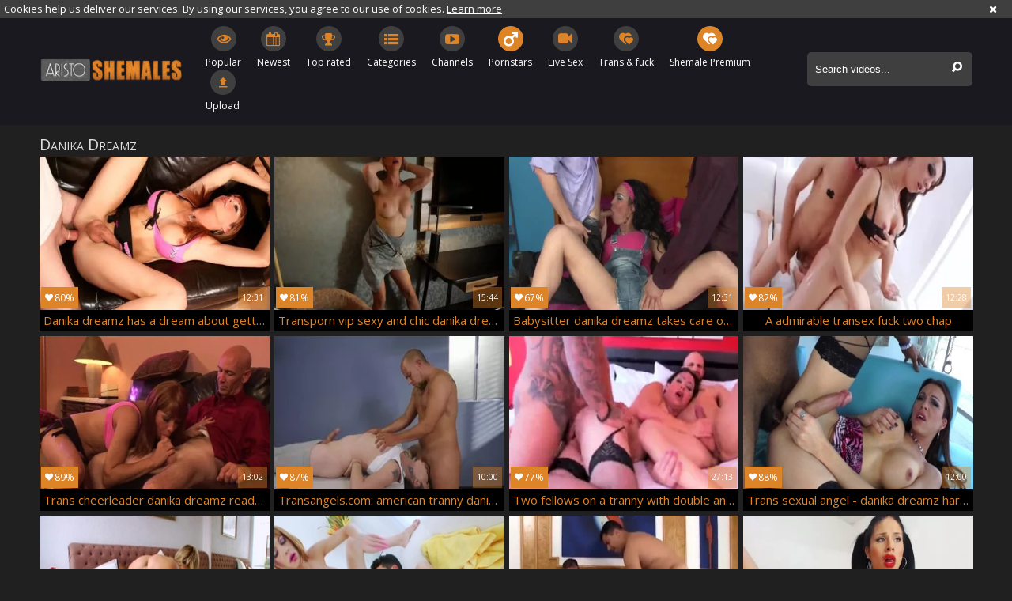

--- FILE ---
content_type: text/html; charset=UTF-8
request_url: https://www.aristoshemales.com/pornstar/danika-dreamz
body_size: 7522
content:
<!DOCTYPE html>
<html lang="en">
<head>
	<meta charset="utf-8">
	<meta name="referrer" content="unsafe-url">
	<meta name="viewport" content="width=device-width, initial-scale=1.0, user-scalable=no">
	<title>Danika Dreamz at Aristo Shemales</title>
	<meta name="description" content="Aristo Shemales free XXX tube videos with Danika Dreamz and much more!">
	<meta name="keywords" content="aristo shemales, tranny porn, free tranny tube, transsexual tube, free shemale porn, tranny videos">
	<link rel="apple-touch-icon"		sizes="57x57" 		href="/static/images/favicon/apple-icon-57x57-ba3828f26b.png">
	<link rel="apple-touch-icon" 		sizes="60x60" 		href="/static/images/favicon/apple-icon-60x60-2043b0795a.png">
	<link rel="apple-touch-icon" 		sizes="72x72" 		href="/static/images/favicon/apple-icon-72x72-59b83dd99e.png">
	<link rel="apple-touch-icon" 		sizes="76x76" 		href="/static/images/favicon/apple-icon-76x76-5620a2a224.png">
	<link rel="apple-touch-icon" 		sizes="114x114" 	href="/static/images/favicon/apple-icon-114x114-0f364e96f7.png">
	<link rel="apple-touch-icon" 		sizes="120x120" 	href="/static/images/favicon/apple-icon-120x120-41f14a1dba.png">
	<link rel="apple-touch-icon" 		sizes="144x144" 	href="/static/images/favicon/apple-icon-144x144-9b33b4c4e9.png">
	<link rel="apple-touch-icon" 		sizes="152x152" 	href="/static/images/favicon/apple-icon-152x152-5635bc24bd.png">
	<link rel="apple-touch-icon" 		sizes="180x180" 	href="/static/images/favicon/apple-icon-180x180-0c479f5ac7.png">
	<link rel="icon" type="image/png"	sizes="192x192" 	href="/static/images/favicon/android-icon-192x192-94131679bb.png">
	<link rel="icon" type="image/png"	sizes="32x32" 		href="/static/images/favicon/favicon-32x32-be4886ddd8.png">
	<link rel="icon" type="image/png"	sizes="96x96" 		href="/static/images/favicon/favicon-96x96-15f1acd48e.png">
	<link rel="icon" type="image/png"	sizes="16x16" 		href="/static/images/favicon/favicon-16x16-d0c2846caa.png">
	<link rel="manifest" href="/static/images/favicon/manifest-29bbdf48f3.json">
	<link rel='prefetch' href='/static/gallery-c190841547.js'>
		<meta name="msapplication-TileColor" content=#19191f>
	<meta name="msapplication-TileImage" content="/static/images/favicon/ms-icon-144x144-9b33b4c4e9.png">
	<meta name="msapplication-config" content="/static/images/favicon/browserconfig-653d077300.xml">
	<meta name="theme-color" content=#19191f>
	<link href='//fonts.googleapis.com/css?family=Open+Sans:300italic,400italic,600italic,700italic,800italic,400,600,700,800,300' rel='stylesheet' type='text/css'>
    <link rel="stylesheet" href="/static/style-light-fcacb5003d.css">
	<script type="text/javascript" src="https://stats.hprofits.com/advertisement.min.js"></script>
									<!-- Google tag (gtag.js) -->
<script async src="https://www.googletagmanager.com/gtag/js?id=G-NJ1L4TGNFZ"></script>
<script>
  window.dataLayer = window.dataLayer || [];
  function gtag(){dataLayer.push(arguments);}
  gtag('js', new Date());

function ga() {
    var args = Array.prototype.slice.call(arguments);
    if(args[1] === 'page_view'){
        var dimension = args[2] ? args[2] : {dimension1: 'other'};
        dimension['content_group'] = dimension.dimension1;
        gtag('config', 'G-NJ1L4TGNFZ', {
          send_page_view: false,
          content_group: dimension.dimension1
        });
        gtag('event', args[1], dimension);
        return;
    }
    gtag(args[1], args[3], {
        'event_category': args[2],
        'event_label': args[4]
    })
}
ga('send', 'page_view', {dimension1: 'pornstar'});
window.gaId='G-NJ1L4TGNFZ';
</script>

<!-- Yandex.Metrika counter -->
<script type="text/javascript" >
   (function(m,e,t,r,i,k,a){m[i]=m[i]||function(){(m[i].a=m[i].a||[]).push(arguments)};
   m[i].l=1*new Date();k=e.createElement(t),a=e.getElementsByTagName(t)[0],k.async=1,k.src=r,a.parentNode.insertBefore(k,a)})
   (window, document, "script", "https://mc.yandex.ru/metrika/tag.js", "ym");

   ym(76150012, "init", {
        clickmap:true,
        trackLinks:true,
        accurateTrackBounce:true
   });
</script>
<noscript><div><img src="https://mc.yandex.ru/watch/76150012" style="position:absolute; left:-9999px;" alt="" /></div></noscript>
<!-- /Yandex.Metrika counter -->
		</head>
<body data-pp-stat="0">
			<!-- header -->
	<div class="off-canvas js-offcanvas" id="off-canvas">
		<a href="/" class="logo">
			<img src="/static/images/logo-b2f5552b20.png" alt="Shemale Porn and Tranny Sex at Aristo Shemales">
		</a>
		<form id="mobile-search" class="search js-search f-right" name="search_form" method="get" action="/search/-query-">
			<input
				class="search-input js-search-input"
				type="text"
				value=""
				name="query"
				placeholder="Search videos..."
				autocomplete="off"
			>
			<button class="search-button" id="search-button">
				<i class="icon-search"></i>
			</button>
		</form>
		<nav>
			<ul>
				<li class="">
					<a href="/"><i class="icon-eye"></i><span>Popular</span></a>
				</li>
				<li class="">
					<a href="/newest"><i class="icon-calendar"></i><span>Newest</span></a>
				</li>
								<li class="">
					<a href="/top-rated"><i class="icon-award"></i><span>Top rated</span></a>
				</li>
				<li class="">
					<a href="/categories"><i class="icon-list"></i><span>Categories</span></a>
				</li>
								<li class="">
					<a href="/channels"><i class="icon-youtube-play"></i><span>Channels</span></a>
				</li>
								<li class="active">
					<a href="/pornstars"><i class="icon-male"></i><span>Pornstars</span></a>
				</li>
								<li class="">
					<a href="/upload"><i class="icon-file_upload"></i><span>Upload</span></a>
				</li>
			</ul>
		</nav>
	</div>
	<div class="content-wrap">
		<div class="b-cookie" id="ticker">
			<div class="b-cookie__body clearfix">
				<div class="b-cookie-mess f-left">
					Cookies help us deliver our services. By using our services, you agree to our use of cookies.
					<a href="/cookie-policy" target="_blank">Learn more</a>
				</div>
				<a href="#" class="b-cookie__close f-right">
					<i class="icon-cancel"></i>
				</a>
			</div>
		</div>
		<div class="leaderboard-spot">
			
		</div>
		<header>
			<div class="row">
				<table>
					<tr>
						<td class="logo-td">
							<a href="/" class="logo">
								<img src="/static/images/logo-b2f5552b20.png" alt="Shemale Porn and Tranny Sex at Aristo Shemales">
							</a>
						</td>
						<td class="nav-td">
							<nav>
								<ul>
									<li class="">
										<a href="/">
											<div class="nav-icon"><i class="icon-eye"></i></div>
											<span>Popular</span>
										</a>
									</li>
									<li class="">
										<a href="/newest">
											<div class="nav-icon"><i class="icon-calendar"></i></div>
											<span>Newest</span>
										</a>
									</li>
																		<li class="">
										<a href="/top-rated">
											<div class="nav-icon"><i class="icon-award"></i></div>
											<span>Top rated</span>
										</a>
									</li>
									<li class="">
										<a href="/categories">
											<div class="nav-icon"><i class="icon-list"></i></div>
											<span>Categories</span>
										</a>
									</li>
																		<li class="">
										<a href="/channels">
											<div class="nav-icon"><i class="icon-youtube-play"></i></div>
											<span>Channels</span>
										</a>
									</li>
																		<li class="active">
										<a href="/pornstars">
											<div class="nav-icon"><i class="icon-male"></i></div>
											<span>Pornstars</span>
										</a>
									</li>
																		<li class="js-random-link-item js-hp-tl">
<a href="https://wolf-327b.com/resource?zones=296" target="_blank" rel="nofollow" class="menu-random js-menu-random" data-spot="MI1" data-banner-id="">
	<div class="nav-icon"><i class="icon-live-sex"></i></div>
	<span>Live Sex</span>
</a>
</li>

<li class="js-random-link-item js-hp-tl">
<a href="https://wolf-327b.com/resource?zones=298" target="_blank" rel="nofollow" class="menu-random js-menu-random" data-spot="MI2" data-banner-id="">
	<div class="nav-icon"><i class="icon-vod"></i></div>
	<span>Trans & fuck</span>
</a>
</li>

<li class="js-random-link-item js-hp-tl active is-active">
<a href="https://faphouse.com/transgender/tour?utm_campaign=ai.dxY&utm_content=aristoshemalescom" target="_blank" rel="nofollow" class="menu-random js-menu-random" data-spot="MI3" data-banner-id="">
	<div class="nav-icon"><i class="icon-dating"></i></div>
	<span>Shemale Premium</span>
</a>
</li>


									<li class="">
										<a href="/upload">
											<div class="nav-icon"><i class="icon-file_upload"></i></div>
											<span>Upload</span>
										</a>
									</li>
								</ul>
							</nav>
						</td>
						<td class="search-td">
							<form id="search" class="search js-search f-right" name="search_form" method="get" action="/search/-query-">
								<input
									class="search-input js-search-input"
									type="text"
									value=""
									name="query"
									placeholder="Search videos..."
									autocomplete="off"
								>
								<button class="search-button" id="search-button">
									<i class="icon-search"></i>
								</button>
							</form>
							<div id="mobile-nav" class="js-offcanvas-button">
								<i class="rotate-right-i"></i>
								<i class="hider-i"></i>
								<i class="rotate-left-i"></i>
							</div>
						</td>
					</tr>
				</table>
			</div>
		</header>
		<div class="content">
			<div class="b-mobile-random-links">
				<ul class="js-random-links-mobile-spot"></ul>
			</div>
			<div class="mobile-random header-spot header-random"><div data-hp-id="109" data-hp-zone></div></div>							<div class="row">
					<h1 class="f-left">Danika Dreamz</h1>
									</div>
			<div class="row">
				<div
					id="galleries"
					class="thumb-list wrapper js-trade js-gallery-list clearfix"
					data-infinite-scroll="1"
					data-infinite-scroll-url="/pornstar/danika-dreamz?page=-page-"
					data-page="1"
				>
					
			<div class="thumb js-thumb">
	<a
		class="wrapper-img js-gallery-stats"
		href="/vids/danika-dreamz-has-a-dream-about-getting-hammered-1117681.html"
		data-position="1"
		data-gallery-id="1117681"
		data-thumb-id="8589371"
		title="Danika Dreamz Has A Dream About Getting hammered"
		target="_blank"
		data-vp-track
		data-gtid="837222_12"
		>
		<div class="img-wrap">
			<picture class="js-gallery-img">
									<source type="image/webp" srcset="https://icdn05.aristoshemales.com/16745/837222_12.webp">
									<source type="image/jpeg" srcset="https://icdn05.aristoshemales.com/16745/837222_12.jpg">
								<img loading="lazy" data-src="https://icdn05.aristoshemales.com/16745/837222_12.jpg" width="480" height="320" alt="Danika Dreamz Has A Dream About Getting hammered">
			</picture>
			<div class="thumb-rate"><i class="icon-heart"></i>80%</div>
						<div class="info">
				<div class="relative">
					<table>
						<tr>
							<td class="date">4 years ago</td>
							<td class="views">102 views</td>
							<td class="time">12:31</td>
						</tr>
					</table>
				</div>
			</div>
		</div>
		<div class="desc">
			Danika dreamz has a dream about getting hammered
		</div>
	</a>
</div>
<div class="thumb js-thumb">
	<a
		class="wrapper-img js-gallery-stats"
		href="/vids/transporn-vip-sexy-and-chic-danika-dreamz-1-720p-827131.html"
		data-position="2"
		data-gallery-id="827131"
		data-thumb-id="7120781"
		title="Transporn Vip sexy And chic Danika Dreamz 1 720p"
		target="_blank"
		data-vp-track
		data-gtid="779648_2"
		>
		<div class="img-wrap">
			<picture class="js-gallery-img">
									<source type="image/webp" srcset="https://icdn05.aristoshemales.com/15593/779648_2.webp">
									<source type="image/jpeg" srcset="https://icdn05.aristoshemales.com/15593/779648_2.jpg">
								<img loading="lazy" data-src="https://icdn05.aristoshemales.com/15593/779648_2.jpg" width="480" height="320" alt="Transporn Vip sexy And chic Danika Dreamz 1 720p">
			</picture>
			<div class="thumb-rate"><i class="icon-heart"></i>81%</div>
						<div class="info">
				<div class="relative">
					<table>
						<tr>
							<td class="date">5 years ago</td>
							<td class="views">184 views</td>
							<td class="time">15:44</td>
						</tr>
					</table>
				</div>
			</div>
		</div>
		<div class="desc">
			Transporn vip sexy and chic danika dreamz 1 720p
		</div>
	</a>
</div>
<div class="thumb js-thumb">
	<a
		class="wrapper-img js-gallery-stats"
		href="/vids/babysitter-danika-dreamz-takes-care-of-2-weenies-at-the-same-time-1329351.html"
		data-position="3"
		data-gallery-id="1329351"
		data-thumb-id="10212701"
		title="Babysitter Danika Dreamz Takes Care Of 2 weenies At The Same Time."
		target="_blank"
		data-vp-track
		data-gtid="908641_2"
		>
		<div class="img-wrap">
			<picture class="js-gallery-img">
									<source type="image/webp" srcset="https://icdn05.aristoshemales.com/18173/908641_2.webp">
									<source type="image/jpeg" srcset="https://icdn05.aristoshemales.com/18173/908641_2.jpg">
								<img loading="lazy" data-src="https://icdn05.aristoshemales.com/18173/908641_2.jpg" width="480" height="320" alt="Babysitter Danika Dreamz Takes Care Of 2 weenies At The Same Time.">
			</picture>
			<div class="thumb-rate"><i class="icon-heart"></i>67%</div>
						<div class="info">
				<div class="relative">
					<table>
						<tr>
							<td class="date">4 years ago</td>
							<td class="views">105 views</td>
							<td class="time">12:31</td>
						</tr>
					</table>
				</div>
			</div>
		</div>
		<div class="desc">
			Babysitter danika dreamz takes care of 2 weenies at the same time.
		</div>
	</a>
</div>
<div class="thumb js-thumb">
	<a
		class="wrapper-img js-gallery-stats"
		href="/vids/a-admirable-transex-fuck-two-chap-1458327.html"
		data-position="4"
		data-gallery-id="1458327"
		data-thumb-id="11247048"
		title="A admirable Transex fuck Two chap"
		target="_blank"
		data-vp-track
		data-gtid="1162231_8"
		>
		<div class="img-wrap">
			<picture class="js-gallery-img">
									<source type="image/webp" srcset="https://icdn05.aristoshemales.com/23245/1162231_8.webp">
									<source type="image/jpeg" srcset="https://icdn05.aristoshemales.com/23245/1162231_8.jpg">
								<img loading="lazy" data-src="https://icdn05.aristoshemales.com/23245/1162231_8.jpg" width="480" height="320" alt="A admirable Transex fuck Two chap">
			</picture>
			<div class="thumb-rate"><i class="icon-heart"></i>82%</div>
						<div class="info">
				<div class="relative">
					<table>
						<tr>
							<td class="date">3 years ago</td>
							<td class="views">30 views</td>
							<td class="time">12:28</td>
						</tr>
					</table>
				</div>
			</div>
		</div>
		<div class="desc">
			A admirable transex fuck two chap
		</div>
	</a>
</div>
<div class="thumb js-thumb">
	<a
		class="wrapper-img js-gallery-stats"
		href="/vids/trans-cheerleader-danika-dreamz-ready-for-action-1256521.html"
		data-position="5"
		data-gallery-id="1256521"
		data-thumb-id="9672951"
		title="Trans Cheerleader Danika Dreamz Ready For Action!"
		target="_blank"
		data-vp-track
		data-gtid="837978_3"
		>
		<div class="img-wrap">
			<picture class="js-gallery-img">
									<source type="image/webp" srcset="https://icdn05.aristoshemales.com/16760/837978_3.webp">
									<source type="image/jpeg" srcset="https://icdn05.aristoshemales.com/16760/837978_3.jpg">
								<img loading="lazy" data-src="https://icdn05.aristoshemales.com/16760/837978_3.jpg" width="480" height="320" alt="Trans Cheerleader Danika Dreamz Ready For Action!">
			</picture>
			<div class="thumb-rate"><i class="icon-heart"></i>89%</div>
						<div class="info">
				<div class="relative">
					<table>
						<tr>
							<td class="date">4 years ago</td>
							<td class="views">74 views</td>
							<td class="time">13:02</td>
						</tr>
					</table>
				</div>
			</div>
		</div>
		<div class="desc">
			Trans cheerleader danika dreamz ready for action!
		</div>
	</a>
</div>
<div class="thumb js-thumb">
	<a
		class="wrapper-img js-gallery-stats"
		href="/vids/transangels-com-american-tranny-danika-dreamz-doggy-1091341.html"
		data-position="6"
		data-gallery-id="1091341"
		data-thumb-id="8412101"
		title="TransAngels.com: American tranny Danika Dreamz doggy"
		target="_blank"
		data-vp-track
		data-gtid="2_824146_10"
		>
		<div class="img-wrap">
			<picture class="js-gallery-img">
									<source type="image/webp" srcset="https://icdn05.aristoshemales.com/16483/2_824146_10.webp">
									<source type="image/jpeg" srcset="https://icdn05.aristoshemales.com/16483/2_824146_10.jpg">
								<img loading="lazy" data-src="https://icdn05.aristoshemales.com/16483/2_824146_10.jpg" width="480" height="320" alt="TransAngels.com: American tranny Danika Dreamz doggy">
			</picture>
			<div class="thumb-rate"><i class="icon-heart"></i>87%</div>
						<div class="info">
				<div class="relative">
					<table>
						<tr>
							<td class="date">4 years ago</td>
							<td class="views">21 views</td>
							<td class="time">10:00</td>
						</tr>
					</table>
				</div>
			</div>
		</div>
		<div class="desc">
			Transangels.com: american tranny danika dreamz doggy
		</div>
	</a>
</div>
<div class="thumb js-thumb">
	<a
		class="wrapper-img js-gallery-stats"
		href="/vids/two-fellows-on-a-tranny-with-double-anal-dap-1493829.html"
		data-position="7"
		data-gallery-id="1493829"
		data-thumb-id="11600780"
		title="two fellows On A tranny With Double anal DAP"
		target="_blank"
		data-vp-track
		data-gtid="1277461_8"
		>
		<div class="img-wrap">
			<picture class="js-gallery-img">
									<source type="image/webp" srcset="https://icdn05.aristoshemales.com/25550/1277461_8.webp">
									<source type="image/jpeg" srcset="https://icdn05.aristoshemales.com/25550/1277461_8.jpg">
								<img loading="lazy" data-src="https://icdn05.aristoshemales.com/25550/1277461_8.jpg" width="480" height="320" alt="two fellows On A tranny With Double anal DAP">
			</picture>
			<div class="thumb-rate"><i class="icon-heart"></i>77%</div>
						<div class="info">
				<div class="relative">
					<table>
						<tr>
							<td class="date">1 year ago</td>
							<td class="views">21 views</td>
							<td class="time">27:13</td>
						</tr>
					</table>
				</div>
			</div>
		</div>
		<div class="desc">
			Two fellows on a tranny with double anal dap
		</div>
	</a>
</div>
<div class="thumb js-thumb">
	<a
		class="wrapper-img js-gallery-stats"
		href="/vids/trans-sexual-angel-danika-dreamz-hardcore-cumshot-porn-1413041.html"
		data-position="8"
		data-gallery-id="1413041"
		data-thumb-id="10841751"
		title="Trans Sexual Angel - Danika Dreamz hardcore cumshot porn"
		target="_blank"
		data-vp-track
		data-gtid="1_1012211_8"
		>
		<div class="img-wrap">
			<picture class="js-gallery-img">
									<source type="image/webp" srcset="https://icdn05.aristoshemales.com/20245/1_1012211_8.webp">
									<source type="image/jpeg" srcset="https://icdn05.aristoshemales.com/20245/1_1012211_8.jpg">
								<img loading="lazy" data-src="https://icdn05.aristoshemales.com/20245/1_1012211_8.jpg" width="480" height="320" alt="Trans Sexual Angel - Danika Dreamz hardcore cumshot porn">
			</picture>
			<div class="thumb-rate"><i class="icon-heart"></i>88%</div>
						<div class="info">
				<div class="relative">
					<table>
						<tr>
							<td class="date">3 years ago</td>
							<td class="views">127 views</td>
							<td class="time">12:00</td>
						</tr>
					</table>
				</div>
			</div>
		</div>
		<div class="desc">
			Trans sexual angel - danika dreamz hardcore cumshot porn
		</div>
	</a>
</div>
<div class="thumb js-thumb">
	<a
		class="wrapper-img js-gallery-stats"
		href="/vids/transsexualangel-latina-sabrina-suzuki-anal-1402681.html"
		data-position="9"
		data-gallery-id="1402681"
		data-thumb-id="10751281"
		title="TransSexualAngel - Latina Sabrina Suzuki anal"
		target="_blank"
		data-vp-track
		data-gtid="1_1013311_7"
		>
		<div class="img-wrap">
			<picture class="js-gallery-img">
									<source type="image/webp" srcset="https://icdn05.aristoshemales.com/20267/1_1013311_7.webp">
									<source type="image/jpeg" srcset="https://icdn05.aristoshemales.com/20267/1_1013311_7.jpg">
								<img loading="lazy" data-src="https://icdn05.aristoshemales.com/20267/1_1013311_7.jpg" width="480" height="320" alt="TransSexualAngel - Latina Sabrina Suzuki anal">
			</picture>
			<div class="thumb-rate"><i class="icon-heart"></i>73%</div>
						<div class="info">
				<div class="relative">
					<table>
						<tr>
							<td class="date">3 years ago</td>
							<td class="views">129 views</td>
							<td class="time">12:00</td>
						</tr>
					</table>
				</div>
			</div>
		</div>
		<div class="desc">
			Transsexualangel - latina sabrina suzuki anal
		</div>
	</a>
</div>
<div class="thumb js-thumb">
	<a
		class="wrapper-img js-gallery-stats"
		href="/vids/transsexualangel-caucasian-plowed-by-big-dick-danika-dreamz-1405431.html"
		data-position="10"
		data-gallery-id="1405431"
		data-thumb-id="10775521"
		title="TransSexualAngel - Caucasian plowed by big dick Danika Dreamz"
		target="_blank"
		data-vp-track
		data-gtid="1_1013331_8"
		>
		<div class="img-wrap">
			<picture class="js-gallery-img">
									<source type="image/webp" srcset="https://icdn05.aristoshemales.com/20267/1_1013331_8.webp">
									<source type="image/jpeg" srcset="https://icdn05.aristoshemales.com/20267/1_1013331_8.jpg">
								<img loading="lazy" data-src="https://icdn05.aristoshemales.com/20267/1_1013331_8.jpg" width="480" height="320" alt="TransSexualAngel - Caucasian plowed by big dick Danika Dreamz">
			</picture>
			<div class="thumb-rate"><i class="icon-heart"></i>87%</div>
						<div class="info">
				<div class="relative">
					<table>
						<tr>
							<td class="date">3 years ago</td>
							<td class="views">251 views</td>
							<td class="time">12:00</td>
						</tr>
					</table>
				</div>
			</div>
		</div>
		<div class="desc">
			Transsexualangel - caucasian plowed by big dick danika dreamz
		</div>
	</a>
</div>
<div class="thumb js-thumb">
	<a
		class="wrapper-img js-gallery-stats"
		href="/vids/double-ass-danika-dreamz-shelady-748901.html"
		data-position="11"
		data-gallery-id="748901"
		data-thumb-id="6775811"
		title="Double ass Danika Dreamz shelady"
		target="_blank"
		data-vp-track
		data-gtid="761424_4"
		>
		<div class="img-wrap">
			<picture class="js-gallery-img">
									<source type="image/webp" srcset="https://icdn05.aristoshemales.com/15229/761424_4.webp">
									<source type="image/jpeg" srcset="https://icdn05.aristoshemales.com/15229/761424_4.jpg">
								<img loading="lazy" data-src="https://icdn05.aristoshemales.com/15229/761424_4.jpg" width="480" height="320" alt="Double ass Danika Dreamz shelady">
			</picture>
			<div class="thumb-rate"><i class="icon-heart"></i>91%</div>
						<div class="info">
				<div class="relative">
					<table>
						<tr>
							<td class="date">5 years ago</td>
							<td class="views">18 views</td>
							<td class="time">30:46</td>
						</tr>
					</table>
				</div>
			</div>
		</div>
		<div class="desc">
			Double ass danika dreamz shelady
		</div>
	</a>
</div>
<div class="thumb js-thumb">
	<a
		class="wrapper-img js-gallery-stats"
		href="/vids/big-titties-ladyboy-danika-dreamz-butthole-enjoyment-334021.html"
		data-position="12"
		data-gallery-id="334021"
		data-thumb-id="4940356"
		title="big titties ladyboy Danika Dreamz butthole enjoyment"
		target="_blank"
		data-vp-track
		data-gtid="648398_2"
		>
		<div class="img-wrap">
			<picture class="js-gallery-img">
									<source type="image/webp" srcset="https://icdn05.aristoshemales.com/12968/648398_2.webp">
									<source type="image/jpeg" srcset="https://icdn05.aristoshemales.com/12968/648398_2.jpg">
								<img loading="lazy" data-src="https://icdn05.aristoshemales.com/12968/648398_2.jpg" width="480" height="320" alt="big titties ladyboy Danika Dreamz butthole enjoyment">
			</picture>
			<div class="thumb-rate"><i class="icon-heart"></i>24%</div>
						<div class="info">
				<div class="relative">
					<table>
						<tr>
							<td class="date">7 years ago</td>
							<td class="views">21 views</td>
							<td class="time">53:06</td>
						</tr>
					</table>
				</div>
			</div>
		</div>
		<div class="desc">
			Big titties ladyboy danika dreamz butthole enjoyment
		</div>
	</a>
</div>
<div class="thumb js-thumb">
	<a
		class="wrapper-img js-gallery-stats"
		href="/vids/trans-sexual-angel-danika-dreamz-lusts-handjob-1407511.html"
		data-position="13"
		data-gallery-id="1407511"
		data-thumb-id="10793771"
		title="Trans Sexual Angel: Danika Dreamz lusts handjob"
		target="_blank"
		data-vp-track
		data-gtid="1_1011901_7"
		>
		<div class="img-wrap">
			<picture class="js-gallery-img">
									<source type="image/webp" srcset="https://icdn05.aristoshemales.com/20239/1_1011901_7.webp">
									<source type="image/jpeg" srcset="https://icdn05.aristoshemales.com/20239/1_1011901_7.jpg">
								<img loading="lazy" data-src="https://icdn05.aristoshemales.com/20239/1_1011901_7.jpg" width="480" height="320" alt="Trans Sexual Angel: Danika Dreamz lusts handjob">
			</picture>
			<div class="thumb-rate"><i class="icon-heart"></i>88%</div>
						<div class="info">
				<div class="relative">
					<table>
						<tr>
							<td class="date">3 years ago</td>
							<td class="views">142 views</td>
							<td class="time">12:00</td>
						</tr>
					</table>
				</div>
			</div>
		</div>
		<div class="desc">
			Trans sexual angel: danika dreamz lusts handjob
		</div>
	</a>
</div>
<div class="thumb js-thumb">
	<a
		class="wrapper-img js-gallery-stats"
		href="/vids/ts-ladyboy-danika-dreamz-no-jo-bag-ass-fuck-by-oriental-teen-698611.html"
		data-position="14"
		data-gallery-id="698611"
		data-thumb-id="6552011"
		title="TS Ladyboy Danika Dreamz No jo-bag ass fuck By oriental teen"
		target="_blank"
		data-vp-track
		data-gtid="752660_2"
		>
		<div class="img-wrap">
			<picture class="js-gallery-img">
									<source type="image/webp" srcset="https://icdn05.aristoshemales.com/15054/752660_2.webp">
									<source type="image/jpeg" srcset="https://icdn05.aristoshemales.com/15054/752660_2.jpg">
								<img loading="lazy" data-src="https://icdn05.aristoshemales.com/15054/752660_2.jpg" width="480" height="320" alt="TS Ladyboy Danika Dreamz No jo-bag ass fuck By oriental teen">
			</picture>
			<div class="thumb-rate"><i class="icon-heart"></i>79%</div>
						<div class="info">
				<div class="relative">
					<table>
						<tr>
							<td class="date">5 years ago</td>
							<td class="views">18 views</td>
							<td class="time">16:34</td>
						</tr>
					</table>
				</div>
			</div>
		</div>
		<div class="desc">
			Ts ladyboy danika dreamz no jo-bag ass fuck by oriental teen
		</div>
	</a>
</div>
<div class="thumb js-thumb">
	<a
		class="wrapper-img js-gallery-stats"
		href="/vids/ts-ladyboy-danika-dreamz-no-condom-anal-bang-by-asian-teen-695531.html"
		data-position="15"
		data-gallery-id="695531"
		data-thumb-id="6539241"
		title="TS Ladyboy Danika Dreamz No condom anal bang By asian teen"
		target="_blank"
		data-vp-track
		data-gtid="752926_4"
		>
		<div class="img-wrap">
			<picture class="js-gallery-img">
									<source type="image/webp" srcset="https://icdn05.aristoshemales.com/15059/752926_4.webp">
									<source type="image/jpeg" srcset="https://icdn05.aristoshemales.com/15059/752926_4.jpg">
								<img loading="lazy" data-src="https://icdn05.aristoshemales.com/15059/752926_4.jpg" width="480" height="320" alt="TS Ladyboy Danika Dreamz No condom anal bang By asian teen">
			</picture>
			<div class="thumb-rate"><i class="icon-heart"></i>78%</div>
						<div class="info">
				<div class="relative">
					<table>
						<tr>
							<td class="date">5 years ago</td>
							<td class="views">30 views</td>
							<td class="time">16:34</td>
						</tr>
					</table>
				</div>
			</div>
		</div>
		<div class="desc">
			Ts ladyboy danika dreamz no condom anal bang by asian teen
		</div>
	</a>
</div>
<div class="thumb js-thumb">
	<a
		class="wrapper-img js-gallery-stats"
		href="/vids/ts-ladyboy-danika-dreamz-no-condom-butthole-dril-by-asian-twink-691651.html"
		data-position="16"
		data-gallery-id="691651"
		data-thumb-id="6522311"
		title="TS Ladyboy Danika Dreamz No condom butthole dril By asian twink"
		target="_blank"
		data-vp-track
		data-gtid="752566_3"
		>
		<div class="img-wrap">
			<picture class="js-gallery-img">
									<source type="image/webp" srcset="https://icdn05.aristoshemales.com/15052/752566_3.webp">
									<source type="image/jpeg" srcset="https://icdn05.aristoshemales.com/15052/752566_3.jpg">
								<img loading="lazy" data-src="https://icdn05.aristoshemales.com/15052/752566_3.jpg" width="480" height="320" alt="TS Ladyboy Danika Dreamz No condom butthole dril By asian twink">
			</picture>
			<div class="thumb-rate"><i class="icon-heart"></i>91%</div>
						<div class="info">
				<div class="relative">
					<table>
						<tr>
							<td class="date">5 years ago</td>
							<td class="views">26 views</td>
							<td class="time">16:37</td>
						</tr>
					</table>
				</div>
			</div>
		</div>
		<div class="desc">
			Ts ladyboy danika dreamz no condom butthole dril by asian twink
		</div>
	</a>
</div>
<div class="thumb js-thumb">
	<a
		class="wrapper-img js-gallery-stats"
		href="/vids/danika-dreamz-in-a-dude-a-girl-and-a-shemale-pegasproductions-285191.html"
		data-position="17"
		data-gallery-id="285191"
		data-thumb-id="4681111"
		title="Danika Dreamz In A dude, A girl And A shemale - PegasProductions"
		target="_blank"
		data-vp-track
		data-gtid="656594_3"
		>
		<div class="img-wrap">
			<picture class="js-gallery-img">
									<source type="image/webp" srcset="https://icdn05.aristoshemales.com/13132/656594_3.webp">
									<source type="image/jpeg" srcset="https://icdn05.aristoshemales.com/13132/656594_3.jpg">
								<img loading="lazy" data-src="https://icdn05.aristoshemales.com/13132/656594_3.jpg" width="480" height="320" alt="Danika Dreamz In A dude, A girl And A shemale - PegasProductions">
			</picture>
			<div class="thumb-rate"><i class="icon-heart"></i>81%</div>
						<div class="info">
				<div class="relative">
					<table>
						<tr>
							<td class="date">7 years ago</td>
							<td class="views">22 views</td>
							<td class="time">09:59</td>
						</tr>
					</table>
				</div>
			</div>
		</div>
		<div class="desc">
			Danika dreamz in a dude, a girl and a shemale - pegasproductions
		</div>
	</a>
</div>
<div class="thumb js-thumb">
	<a
		class="wrapper-img js-gallery-stats"
		href="/vids/ts-ladyboy-danika-dreamz-no-penis-rubber-pooper-poke-by-asian-lad-692991.html"
		data-position="18"
		data-gallery-id="692991"
		data-thumb-id="6528301"
		title="TS Ladyboy Danika Dreamz No penis rubber pooper poke By asian lad"
		target="_blank"
		data-vp-track
		data-gtid="753049_4"
		>
		<div class="img-wrap">
			<picture class="js-gallery-img">
									<source type="image/webp" srcset="https://icdn05.aristoshemales.com/15061/753049_4.webp">
									<source type="image/jpeg" srcset="https://icdn05.aristoshemales.com/15061/753049_4.jpg">
								<img loading="lazy" data-src="https://icdn05.aristoshemales.com/15061/753049_4.jpg" width="480" height="320" alt="TS Ladyboy Danika Dreamz No penis rubber pooper poke By asian lad">
			</picture>
			<div class="thumb-rate"><i class="icon-heart"></i>84%</div>
						<div class="info">
				<div class="relative">
					<table>
						<tr>
							<td class="date">5 years ago</td>
							<td class="views">7 views</td>
							<td class="time">16:34</td>
						</tr>
					</table>
				</div>
			</div>
		</div>
		<div class="desc">
			Ts ladyboy danika dreamz no penis rubber pooper poke by asian lad
		</div>
	</a>
</div>
<div class="thumb js-thumb">
	<a
		class="wrapper-img js-gallery-stats"
		href="/vids/13061770-ts-ladyboy-danika-dreamz-no-jo-bag-pooper-dril-by-asian-boy-710231.html"
		data-position="19"
		data-gallery-id="710231"
		data-thumb-id="6603441"
		title="13061770 Ts Ladyboy Danika Dreamz No jo-bag pooper dril By asian boy"
		target="_blank"
		data-vp-track
		data-gtid="754192_4"
		>
		<div class="img-wrap">
			<picture class="js-gallery-img">
									<source type="image/webp" srcset="https://icdn05.aristoshemales.com/15084/754192_4.webp">
									<source type="image/jpeg" srcset="https://icdn05.aristoshemales.com/15084/754192_4.jpg">
								<img loading="lazy" data-src="https://icdn05.aristoshemales.com/15084/754192_4.jpg" width="480" height="320" alt="13061770 Ts Ladyboy Danika Dreamz No jo-bag pooper dril By asian boy">
			</picture>
			<div class="thumb-rate"><i class="icon-heart"></i>69%</div>
						<div class="info">
				<div class="relative">
					<table>
						<tr>
							<td class="date">5 years ago</td>
							<td class="views">2 views</td>
							<td class="time">16:34</td>
						</tr>
					</table>
				</div>
			</div>
		</div>
		<div class="desc">
			13061770 ts ladyboy danika dreamz no jo-bag pooper dril by asian boy
		</div>
	</a>
</div>
<div class="thumb js-thumb">
	<a
		class="wrapper-img js-gallery-stats"
		href="/vids/transangels-com-caucasian-danika-dreamz-loves-kirk-cummings-1091911.html"
		data-position="20"
		data-gallery-id="1091911"
		data-thumb-id="8421491"
		title="TransAngels.com - Caucasian Danika Dreamz loves Kirk Cummings"
		target="_blank"
		data-vp-track
		data-gtid="1_824142_10"
		>
		<div class="img-wrap">
			<picture class="js-gallery-img">
									<source type="image/webp" srcset="https://icdn05.aristoshemales.com/16483/1_824142_10.webp">
									<source type="image/jpeg" srcset="https://icdn05.aristoshemales.com/16483/1_824142_10.jpg">
								<img loading="lazy" data-src="https://icdn05.aristoshemales.com/16483/1_824142_10.jpg" width="480" height="320" alt="TransAngels.com - Caucasian Danika Dreamz loves Kirk Cummings">
			</picture>
			<div class="thumb-rate"><i class="icon-heart"></i>77%</div>
						<div class="info">
				<div class="relative">
					<table>
						<tr>
							<td class="date">4 years ago</td>
							<td class="views">14 views</td>
							<td class="time">10:00</td>
						</tr>
					</table>
				</div>
			</div>
		</div>
		<div class="desc">
			Transangels.com - caucasian danika dreamz loves kirk cummings
		</div>
	</a>
</div>
<div class="thumb js-thumb">
	<a
		class="wrapper-img js-gallery-stats"
		href="/vids/large-love-muffins-lady-man-vixen-danika-dreamz-jerking-off-herself-1066441.html"
		data-position="21"
		data-gallery-id="1066441"
		data-thumb-id="8233081"
		title="large love muffins lady-man Vixen Danika Dreamz jerking off Herself"
		target="_blank"
		data-vp-track
		data-gtid="817133_11"
		>
		<div class="img-wrap">
			<picture class="js-gallery-img">
									<source type="image/webp" srcset="https://icdn05.aristoshemales.com/16343/817133_11.webp">
									<source type="image/jpeg" srcset="https://icdn05.aristoshemales.com/16343/817133_11.jpg">
								<img loading="lazy" data-src="https://icdn05.aristoshemales.com/16343/817133_11.jpg" width="480" height="320" alt="large love muffins lady-man Vixen Danika Dreamz jerking off Herself">
			</picture>
			<div class="thumb-rate"><i class="icon-heart"></i>80%</div>
						<div class="info">
				<div class="relative">
					<table>
						<tr>
							<td class="date">5 years ago</td>
							<td class="views">12 views</td>
							<td class="time">32:40</td>
						</tr>
					</table>
				</div>
			</div>
		</div>
		<div class="desc">
			Large love muffins lady-man vixen danika dreamz jerking off herself
		</div>
	</a>
</div>
<div class="thumb js-thumb">
	<a
		class="wrapper-img js-gallery-stats"
		href="/vids/large-pantoons-shemale-vixen-danika-dreamz-stroking-herself-348436.html"
		data-position="22"
		data-gallery-id="348436"
		data-thumb-id="5009831"
		title="large pantoons shemale Vixen Danika Dreamz stroking Herself"
		target="_blank"
		data-vp-track
		data-gtid="672303_4"
		>
		<div class="img-wrap">
			<picture class="js-gallery-img">
									<source type="image/webp" srcset="https://icdn05.aristoshemales.com/13447/672303_4.webp">
									<source type="image/jpeg" srcset="https://icdn05.aristoshemales.com/13447/672303_4.jpg">
								<img loading="lazy" data-src="https://icdn05.aristoshemales.com/13447/672303_4.jpg" width="480" height="320" alt="large pantoons shemale Vixen Danika Dreamz stroking Herself">
			</picture>
			<div class="thumb-rate"><i class="icon-heart"></i>75%</div>
						<div class="info">
				<div class="relative">
					<table>
						<tr>
							<td class="date">6 years ago</td>
							<td class="views">3 views</td>
							<td class="time">10:28</td>
						</tr>
					</table>
				</div>
			</div>
		</div>
		<div class="desc">
			Large pantoons shemale vixen danika dreamz stroking herself
		</div>
	</a>
</div>
<div class="thumb js-thumb">
	<a
		class="wrapper-img js-gallery-stats"
		href="/vids/large-milk-shakes-ladyman-vixen-danika-dreamz-wanking-herself-352346.html"
		data-position="23"
		data-gallery-id="352346"
		data-thumb-id="5029071"
		title="large milk shakes ladyman Vixen Danika Dreamz wanking Herself"
		target="_blank"
		data-vp-track
		data-gtid="673965_2"
		>
		<div class="img-wrap">
			<picture class="js-gallery-img">
									<source type="image/webp" srcset="https://icdn05.aristoshemales.com/13480/673965_2.webp">
									<source type="image/jpeg" srcset="https://icdn05.aristoshemales.com/13480/673965_2.jpg">
								<img loading="lazy" data-src="https://icdn05.aristoshemales.com/13480/673965_2.jpg" width="480" height="320" alt="large milk shakes ladyman Vixen Danika Dreamz wanking Herself">
			</picture>
			<div class="thumb-rate"><i class="icon-heart"></i>80%</div>
						<div class="info">
				<div class="relative">
					<table>
						<tr>
							<td class="date">6 years ago</td>
							<td class="views">8 views</td>
							<td class="time">11:48</td>
						</tr>
					</table>
				</div>
			</div>
		</div>
		<div class="desc">
			Large milk shakes ladyman vixen danika dreamz wanking herself
		</div>
	</a>
</div>
<div class="thumb js-thumb">
	<a
		class="wrapper-img js-gallery-stats"
		href="/vids/devil-s-tgirls-danika-dreamz-s-big-tit-tease-1498488.html"
		data-position="24"
		data-gallery-id="1498488"
		data-thumb-id="11655547"
		title="Devil&#039;s Tgirls: Danika Dreamz&#039;s Big Tit Tease"
		target="_blank"
		data-vp-track
		data-gtid="1283042_2"
		>
		<div class="img-wrap">
			<picture class="js-gallery-img">
									<source type="image/webp" srcset="https://icdn05.aristoshemales.com/25661/1283042_2.webp">
									<source type="image/jpeg" srcset="https://icdn05.aristoshemales.com/25661/1283042_2.jpg">
								<img loading="lazy" data-src="https://icdn05.aristoshemales.com/25661/1283042_2.jpg" width="480" height="320" alt="Devil&#039;s Tgirls: Danika Dreamz&#039;s Big Tit Tease">
			</picture>
			<div class="thumb-rate"><i class="icon-heart"></i>72%</div>
						<div class="info">
				<div class="relative">
					<table>
						<tr>
							<td class="date">3 months ago</td>
							<td class="views">1 views</td>
							<td class="time">12:00</td>
						</tr>
					</table>
				</div>
			</div>
		</div>
		<div class="desc">
			Devil&#039;s tgirls: danika dreamz&#039;s big tit tease
		</div>
	</a>
</div>
<div class="thumb js-thumb">
	<a
		class="wrapper-img js-gallery-stats"
		href="/vids/devil-s-tgirls-males-enjoying-their-trans-treats-1498554.html"
		data-position="25"
		data-gallery-id="1498554"
		data-thumb-id="11656388"
		title="Devil&#039;s Tgirls: Males Enjoying Their Trans Treats"
		target="_blank"
		data-vp-track
		data-gtid="1282901_13"
		>
		<div class="img-wrap">
			<picture class="js-gallery-img">
									<source type="image/webp" srcset="https://icdn05.aristoshemales.com/25659/1282901_13.webp">
									<source type="image/jpeg" srcset="https://icdn05.aristoshemales.com/25659/1282901_13.jpg">
								<img loading="lazy" data-src="https://icdn05.aristoshemales.com/25659/1282901_13.jpg" width="480" height="320" alt="Devil&#039;s Tgirls: Males Enjoying Their Trans Treats">
			</picture>
			<div class="thumb-rate"><i class="icon-heart"></i>0%</div>
						<div class="info">
				<div class="relative">
					<table>
						<tr>
							<td class="date">3 months ago</td>
							<td class="views">2 views</td>
							<td class="time">11:54</td>
						</tr>
					</table>
				</div>
			</div>
		</div>
		<div class="desc">
			Devil&#039;s tgirls: males enjoying their trans treats
		</div>
	</a>
</div>
<div class="thumb js-thumb">
	<a
		class="wrapper-img js-gallery-stats"
		href="/vids/latin-chick-ts-ladyboy-danika-dreams-get-dril-bareback-pooper-969031.html"
		data-position="26"
		data-gallery-id="969031"
		data-thumb-id="7742701"
		title="latin chick TS ladyboy Danika Dreams get dril bareback pooper"
		target="_blank"
		data-vp-track
		data-gtid="792752_2"
		>
		<div class="img-wrap">
			<picture class="js-gallery-img">
									<source type="image/webp" srcset="https://icdn05.aristoshemales.com/15856/792752_2.webp">
									<source type="image/jpeg" srcset="https://icdn05.aristoshemales.com/15856/792752_2.jpg">
								<img loading="lazy" data-src="https://icdn05.aristoshemales.com/15856/792752_2.jpg" width="480" height="320" alt="latin chick TS ladyboy Danika Dreams get dril bareback pooper">
			</picture>
			<div class="thumb-rate"><i class="icon-heart"></i>79%</div>
						<div class="info">
				<div class="relative">
					<table>
						<tr>
							<td class="date">5 years ago</td>
							<td class="views">4 views</td>
							<td class="time">21:00</td>
						</tr>
					</table>
				</div>
			</div>
		</div>
		<div class="desc">
			Latin chick ts ladyboy danika dreams get dril bareback pooper
		</div>
	</a>
</div>
<div class="thumb js-thumb">
	<a
		class="wrapper-img js-gallery-stats"
		href="/vids/devil-s-films-movies-dreamy-danika-devours-every-last-drop-1498887.html"
		data-position="27"
		data-gallery-id="1498887"
		data-thumb-id="11660264"
		title="devil&#039;s films movies: Dreamy Danika Devours Every Last Drop"
		target="_blank"
		data-vp-track
		data-gtid="1283867_3"
		>
		<div class="img-wrap">
			<picture class="js-gallery-img">
									<source type="image/webp" srcset="https://icdn05.aristoshemales.com/25678/1283867_3.webp">
									<source type="image/jpeg" srcset="https://icdn05.aristoshemales.com/25678/1283867_3.jpg">
								<img loading="lazy" data-src="https://icdn05.aristoshemales.com/25678/1283867_3.jpg" width="480" height="320" alt="devil&#039;s films movies: Dreamy Danika Devours Every Last Drop">
			</picture>
			<div class="thumb-rate"><i class="icon-heart"></i>0%</div>
						<div class="info">
				<div class="relative">
					<table>
						<tr>
							<td class="date">1 month ago</td>
							<td class="views">1 views</td>
							<td class="time">10:00</td>
						</tr>
					</table>
				</div>
			</div>
		</div>
		<div class="desc">
			Devil&#039;s films movies: dreamy danika devours every last drop
		</div>
	</a>
</div>
<div class="thumb js-thumb">
	<a
		class="wrapper-img js-gallery-stats"
		href="/vids/transsexual-roadtrip-trans-star-smith-delivers-big-dicks-1499807.html"
		data-position="28"
		data-gallery-id="1499807"
		data-thumb-id="11670130"
		title="Transsexual Roadtrip: Trans Star Smith Delivers Big Dicks"
		target="_blank"
		data-vp-track
		data-gtid="1282820_3"
		>
		<div class="img-wrap">
			<picture class="js-gallery-img">
									<source type="image/webp" srcset="https://icdn05.aristoshemales.com/25657/1282820_3.webp">
									<source type="image/jpeg" srcset="https://icdn05.aristoshemales.com/25657/1282820_3.jpg">
								<img loading="lazy" data-src="https://icdn05.aristoshemales.com/25657/1282820_3.jpg" width="480" height="320" alt="Transsexual Roadtrip: Trans Star Smith Delivers Big Dicks">
			</picture>
			<div class="thumb-rate"><i class="icon-heart"></i>0%</div>
						<div class="info">
				<div class="relative">
					<table>
						<tr>
							<td class="date">2 weeks ago</td>
							<td class="views">3 views</td>
							<td class="time">12:00</td>
						</tr>
					</table>
				</div>
			</div>
		</div>
		<div class="desc">
			Transsexual roadtrip: trans star smith delivers big dicks
		</div>
	</a>
</div>
<div class="thumb js-thumb">
	<a
		class="wrapper-img js-gallery-stats"
		href="/vids/danika-dreamz-takes-2-large-cocks-on-her-anal-at-the-same-time-1304311.html"
		data-position="29"
		data-gallery-id="1304311"
		data-thumb-id="10023811"
		title="Danika Dreamz Takes 2 large cocks On Her anal At The Same Time."
		target="_blank"
		data-vp-track
		data-gtid="934841_3"
		>
		<div class="img-wrap">
			<picture class="js-gallery-img">
									<source type="image/webp" srcset="https://icdn05.aristoshemales.com/18697/934841_3.webp">
									<source type="image/jpeg" srcset="https://icdn05.aristoshemales.com/18697/934841_3.jpg">
								<img loading="lazy" data-src="https://icdn05.aristoshemales.com/18697/934841_3.jpg" width="480" height="320" alt="Danika Dreamz Takes 2 large cocks On Her anal At The Same Time.">
			</picture>
			<div class="thumb-rate"><i class="icon-heart"></i>92%</div>
						<div class="info">
				<div class="relative">
					<table>
						<tr>
							<td class="date">4 years ago</td>
							<td class="views">2 views</td>
							<td class="time">13:02</td>
						</tr>
					</table>
				</div>
			</div>
		</div>
		<div class="desc">
			Danika dreamz takes 2 large cocks on her anal at the same time.
		</div>
	</a>
</div>
		<div class="b-more-thumbs">
	<div class="b-more-thumbs__list js-native-container">
		<script>window.NativeConfig = {customCount: true};</script>
<div data-hp-id="766" data-hp-zone></div>
	</div>
</div>

<div class="mobile-random-wrapper">
	<div class="mobile-random footer-spot js-not-rendered-random"></div>
</div>

<script id="footer-random-template" type="text/template">
	<div class="mobile-random footer-spot js-footer-random js-not-rendered-random"><div data-hp-id="759" data-hp-zone class="pc-only-random"></div>
<div data-hp-id="111" data-hp-zone class="not-pc-random"></div>
<div data-hp-id="760" data-hp-zone></div>
<div data-hp-id="761" data-hp-zone></div></div>
</script>		<script id="tracker-data-1" class="js-tracker" type="application/json">{"d":"aristoshemales.com","rid":1,"useLocalUrl":false,"ct":"galleries","pt":"pornstar","w":"Danika Dreamz"}</script>
	
				</div>
								<a href="#load-more" id="load-more" title="More Videos" data-no-more-title="No more content" class="ajax-loader"><img src="/static/images/ajax-loader-3c02d82646.gif" alt="Preloader"></a>
							</div>
					</div>
		<div class="h-footer"></div>
	</div>
	<footer>
		<div class="footer-links row">
			<a href="/" class="logo">
				<img src="/static/images/logo-b2f5552b20.png" alt="Shemale Porn and Tranny Sex at Aristo Shemales">
			</a>
						<a href="/dmca" target="_blank">DMCA / Copyright </a>
			<a href="/privacy-policy" target="_blank">Privacy policy </a>
			<a href="/contact-us" target="_blank">Contact us</a>
			<a href="/content-removal" target="_blank">Content Removal</a>
		</div>
	</footer>
	<div class="overlay js-off-overlay" id="overlay"></div>

	<div class="js-tube-config" data-v-update-url="https://u3.aristoshemales.com/video"></div>

		<script src="/static/common-e9f3df2279.js"></script>
	<script src="/static/home-6ee43f90ac.js"></script>
	

				<div data-hp-id="118" data-hp-zone data-pp-new="1"></div>
<script>
  window.hpPpConfig = {
    triggerMethod: 2,
    triggerSelectors: [".js-gallery-stats", ".js-category-stats", ".js-pornstar-stats"],
    tabUnder: true,
    period: 86400
  };
</script>
		<div id='hpt-116' data-hp-id="116" data-hp-zone></div>
		
		<script>window.hpRdrConfig = { ignoreIfNotVisible: false }</script>
<script id="hpt-rdr" data-static-path="https://cdn.wolf-327b.com" data-hpt-url="wolf-327b.com" src="https://cdn.wolf-327b.com/rdr/renderer.js" async></script>
	
			<div data-hp-id="249" data-hp-zone></div>	<script defer src="https://static.cloudflareinsights.com/beacon.min.js/vcd15cbe7772f49c399c6a5babf22c1241717689176015" integrity="sha512-ZpsOmlRQV6y907TI0dKBHq9Md29nnaEIPlkf84rnaERnq6zvWvPUqr2ft8M1aS28oN72PdrCzSjY4U6VaAw1EQ==" data-cf-beacon='{"version":"2024.11.0","token":"f61d86e8a8bb4b1ebb724fdc7dfd847d","r":1,"server_timing":{"name":{"cfCacheStatus":true,"cfEdge":true,"cfExtPri":true,"cfL4":true,"cfOrigin":true,"cfSpeedBrain":true},"location_startswith":null}}' crossorigin="anonymous"></script>
</body>
</html>


--- FILE ---
content_type: text/css
request_url: https://www.aristoshemales.com/static/style-light-fcacb5003d.css
body_size: 13861
content:
@charset "UTF-8";@import url(https://fonts.googleapis.com/css?family=PT+Sans);.thumb-list .thumb:hover .img-wrap:after{opacity:0!important}body .search input::-webkit-input-placeholder{color:#000}body .search input::-moz-placeholder{color:#000}body .search input:-moz-placeholder{color:#000}body .search input:-ms-input-placeholder{color:#000}html,body,div,span,applet,object,iframe,h1,h2,h3,h4,h5,h6,p,blockquote,pre,a,abbr,acronym,address,big,cite,code,del,dfn,em,img,ins,kbd,q,s,samp,small,strike,strong,sub,sup,tt,var,b,u,i,center,dl,dt,dd,ol,ul,li,fieldset,form,label,legend,table,caption,tbody,tfoot,thead,tr,th,td,article,aside,canvas,details,embed,figure,figcaption,footer,header,hgroup,menu,nav,output,ruby,section,summary,time,mark,audio,video{margin:0;padding:0;border:0;font-size:100%;font:inherit;vertical-align:baseline}article,aside,details,figcaption,figure,footer,header,hgroup,menu,nav,section{display:block}body{line-height:1}ol,ul{list-style:none}blockquote,q{quotes:none}blockquote:before,blockquote:after{content:'';content:none}q:before,q:after{content:'';content:none}table{border-collapse:collapse;border-spacing:0}:focus{outline:none}*{box-sizing:border-box}html{width:100%;height:100%;font-size:100%;overflow:auto;background:#202020;color:#fff}.b-root{min-height:100%}body{width:100%;height:100%;font-size:100%;font-size:12px;font-family:'Open Sans',sans-serif}.b-wrapper{margin:0 auto;padding-top:5px}.b-row{width:1600px;margin:0 auto;padding:0 5px;background:#fff}.clear{clear:both}.content-wrap{min-height:100%}.clearfix:after,.row:after,.removal-h1:after,.text-page h1:after,header nav ul:after,.content-removal:after,#form:after,.off-canvas nav ul:after,.tabs:after,.video-info .details:after,.video-info .details .details-inner:after,.video-info .details .details-inner>div:after,#addTo .thumb-list:after,.video-info>div:after,.voter:after,.result-votes:after,.voter-rating:after,.b-send-comment:after,.b-comment:after,.b-form-row:after,.thumb-list:after,.top-list:after,.b-top-list:after,.b-msn__footer:after,.clearfix:before,.row:before,.removal-h1:before,.text-page h1:before,header nav ul:before,.content-removal:before,#form:before,.off-canvas nav ul:before,.tabs:before,.video-info .details:before,.video-info .details .details-inner:before,.video-info .details .details-inner>div:before,#addTo .thumb-list:before,.video-info>div:before,.voter:before,.result-votes:before,.voter-rating:before,.b-send-comment:before,.b-comment:before,.b-form-row:before,.thumb-list:before,.top-list:before,.b-top-list:before,.b-msn__footer:before{content:' ';display:block;clear:both;width:100%}.wrapper{overflow:hidden}.transparent{display:none!important}.f-left{float:left}.f-right{float:right}.align-right{text-align:right}.align-center{text-align:center}.align-left{text-align:left}.is-hidden{display:none}.is-open{display:block}.m-left-zero{margin-left:0!important}.p-bottom-zero{padding-bottom:0!important}.p-leftz-zero{padding-left:0!important}.padding-20{padding:20px}.margin-5b{margin-bottom:5px}.margin-10b{margin-bottom:10px}.margin-15b{margin-bottom:15px}.margin-20b{margin-bottom:20px}.margin-25b{margin-bottom:25px}.margin-30b{margin-bottom:30px}.margin-35b{margin-bottom:35px}.margin-40b{margin-bottom:40px}.margin-45b{margin-bottom:45px}.margin-50b{margin-bottom:50px}.margin-0t{margin-top:0}.margin-5t{margin-top:5px}.margin-10t{margin-top:10px}.margin-15t{margin-top:15px}.margin-20t{margin-top:20px}.margin-25t{margin-top:25px}.margin-30t{margin-top:30px}.margin-35t{margin-top:35px}.margin-40t{margin-top:40px}.margin-45t{margin-top:45px}.margin-50t{margin-top:50px}.margin-0b{margin-bottom:0}.trans,.content-removal input[type=text],.content-removal input[type=email],.content-removal input[type=password],.content-removal input[type=url],.content-removal textarea,.content-removal select,.off-canvas,.play-list .thumb .delete,#addTo .thumb-list .thumb a.wrapper-img:hover .progress,#addTo .thumb-list .thumb div.wrapper-img:hover .progress,#addTo .thumb-list .thumb a.wrapper-img .progress,#addTo .thumb-list .thumb div.wrapper-img .progress,#addTo .thumb-list .thumb a.wrapper-img .views,#addTo .thumb-list .thumb div.wrapper-img .views,#addTo .thumb-list .thumb a.wrapper-img .time,#addTo .thumb-list .thumb div.wrapper-img .time,.b-replay__all-reply,.thumb-list .thumb .img-wrap:after,.thumb-list .thumb-item .img-wrap:after,.thumb-list .b-thumb-item .img-wrap:after,.top-list .thumb .img-wrap:after,.top-list .thumb-item .img-wrap:after,.top-list .b-thumb-item .img-wrap:after,.b-top-list .thumb .img-wrap:after,.b-top-list .thumb-item .img-wrap:after,.b-top-list .b-thumb-item .img-wrap:after,.thumb-list .thumb .count-cat,.thumb-list .thumb-item .count-cat,.thumb-list .b-thumb-item .count-cat,.top-list .thumb .count-cat,.top-list .thumb-item .count-cat,.top-list .b-thumb-item .count-cat,.b-top-list .thumb .count-cat,.b-top-list .thumb-item .count-cat,.b-top-list .b-thumb-item .count-cat,.thumb-list .thumb .count-channel,.thumb-list .thumb-item .count-channel,.thumb-list .b-thumb-item .count-channel,.top-list .thumb .count-channel,.top-list .thumb-item .count-channel,.top-list .b-thumb-item .count-channel,.b-top-list .thumb .count-channel,.b-top-list .thumb-item .count-channel,.b-top-list .b-thumb-item .count-channel,.thumb-list .thumb table .date,.thumb-list .thumb-item table .date,.thumb-list .b-thumb-item table .date,.top-list .thumb table .date,.top-list .thumb-item table .date,.top-list .b-thumb-item table .date,.b-top-list .thumb table .date,.b-top-list .thumb-item table .date,.b-top-list .b-thumb-item table .date,.thumb-list .thumb table .views,.thumb-list .thumb-item table .views,.thumb-list .b-thumb-item table .views,.top-list .thumb table .views,.top-list .thumb-item table .views,.top-list .b-thumb-item table .views,.b-top-list .thumb table .views,.b-top-list .thumb-item table .views,.b-top-list .b-thumb-item table .views,.thumb-list .thumb table .time,.thumb-list .thumb-item table .time,.thumb-list .b-thumb-item table .time,.top-list .thumb table .time,.top-list .thumb-item table .time,.top-list .b-thumb-item table .time,.b-top-list .thumb table .time,.b-top-list .thumb-item table .time,.b-top-list .b-thumb-item table .time{transition:all .3s ease}.relative{position:relative}.row,.removal-h1,.text-page h1{max-width:100%;margin:0 auto;padding:0 10px;max-width:1920px}.red{color:red}img{display:block;max-width:100%}hr{height:1px;border:none;background:#e1e1e1}a{color:#fff;text-decoration:none}a:hover{color:#dd8328}table{width:100%}.ninja{position:absolute;top:-999999px;left:-999999px}template{display:none!important}@font-face{font-family:'icon';src:url(fonts/icon-d87a7c2c45.eot?it7rw7);src:url(fonts/icon-d87a7c2c45.eot?it7rw7#iefix) format("embedded-opentype"),url(fonts/icon-26289bbd03.ttf?it7rw7) format("truetype"),url(fonts/icon-bf6ba1d905.woff?it7rw7) format("woff"),url(fonts/icon-169ab1b6d9.svg?it7rw7#icon) format("svg");font-weight:400;font-style:normal}[class^=icon-],[class*=" icon-"]{font-family:'icon'!important;speak:none;font-style:normal;font-weight:400;font-variant:normal;text-transform:none;line-height:1;-webkit-font-smoothing:antialiased;-moz-osx-font-smoothing:grayscale}.icon-list:before{content:""}.icon-male:before{content:""}.icon-heart-circled:before{content:""}.icon-search:before{content:""}.icon-award:before{content:""}.icon-youtube-play:before{content:""}.icon-thumbs-up-alt:before{content:""}.icon-thumbs-down-alt:before{content:""}.icon-facebook-squared:before{content:""}.icon-facebook:before{content:""}.icon-vk:before{content:""}.icon-twitter:before{content:""}.icon-thumbs-up-1:before{content:""}.icon-thumbs-down-1:before{content:""}.icon-gplus:before{content:""}.icon-cancel:before{content:""}.icon-calendar:before{content:""}.icon-calendar-empty:before{content:""}.icon-tags:before{content:""}.icon-th-list:before{content:""}.icon-flag:before{content:""}.icon-gplus-1:before{content:""}.icon-get_app:before{content:""}.icon-casino:before{content:""}.icon-live-sex:before{content:""}.icon-vod:before{content:""}.icon-live-cams:before{content:""}.icon-file_upload:before{content:""}.icon-dating:before{content:""}.icon-user:before{content:""}.icon-clock:before{content:""}.icon-eye:before{content:""}.icon-heart:before{content:""}header{padding-top:10px;padding-bottom:15px;font-family:'Open Sans',sans-serif;margin-bottom:15px;background:#19191f}header [class*=" icon-"]:before,header [class^=icon-]:before{font-family:icon;font-style:normal;font-weight:400;speak:none;display:inline-block;text-decoration:inherit;width:18px;height:18px;margin-right:.12em;text-align:center;font-variant:normal;text-transform:none;line-height:1em;margin-left:.12em;-webkit-font-smoothing:antialiased;-moz-osx-font-smoothing:grayscale}header table{width:100%}header table td{vertical-align:top}header .logo-td{width:180px;vertical-align:middle}header .logo-td .logo{display:block}header .search-td{vertical-align:middle}header nav{padding-left:20px}header nav ul{display:block}header nav li{float:left;text-align:center;display:block}header nav li:hover i,header nav li.active i{background:#dd8328;color:#fff}header nav li a{text-decoration:none;color:#dd8328;font-size:12px;display:block;text-align:center}header nav li a span{display:block;padding:4px 10px 0 10px;display:block;padding-bottom:3px;color:#fff}header nav li .nav-icon{display:block;min-width:36px;min-height:36px;height:36px;line-height:36px;width:100%;box-sizing:content-box;text-align:center;font-size:18px;color:#dd8328}header nav li i{display:-ms-inline-flexbox;display:inline-flex;-ms-flex-align:center;align-items:center;-ms-flex-pack:center;justify-content:center;min-width:32px;min-height:32px;width:32px;height:32px;padding:0;border-radius:100%;background:#3f3f3f;text-align:center}header nav li i:before{margin:0;display:inline-block;line-height:1}header #mobile-nav{display:none}.icon-ai-chat:before{content:"\e908"}.icon-crown:before{content:"\e90a"}.icon-flame:before{content:"\e861"}.icon-vod:before{content:"\e90d"}.icon-hearts:before,.icon-dating:before{content:"\e90c"}.icon-live-cam:before{content:"\e903"}.js-banner-link-item i,.js-random-link-item i{display:-ms-inline-flexbox;display:inline-flex;-ms-flex-align:center;align-items:center;-ms-flex-pack:center;justify-content:center;min-width:32px;min-height:32px;width:32px;height:32px;padding:0;border-radius:100%;background:#3f3f3f;text-align:center;transition:all .3s cubic-bezier(.4,0,.2,1);-ms-transform:scale(1);transform:scale(1)}.js-banner-link-item i:before,.js-random-link-item i:before{margin:0;display:inline-block;line-height:1}.js-banner-link-item:hover i,.js-random-link-item:hover i{-ms-transform:scale(1.05);transform:scale(1.05);background:#dd8328;color:#fff}.mi-active i{background:#dd8328!important;color:#fff!important;animation:slowBlink 2s ease-in-out infinite;transition:all .3s ease}.mi-active:hover i{background:#b5691d!important;-ms-transform:scale(1.05);transform:scale(1.05);animation-play-state:paused}.mi-active-secondary i{background:#e7a96a!important;color:#fff!important;animation:slowBlinkSecondary 2s ease-in-out infinite;transition:all .3s ease}.mi-active-secondary:hover i{background:#e0903e!important;-ms-transform:scale(1.05);transform:scale(1.05);animation-play-state:paused}@keyframes slowBlink{0%,to{background:#dd8328}50%{background:#b5691d}}@keyframes slowBlinkSecondary{0%,to{background:#e7a96a}50%{background:#e0903e}}.js-random-links-mobile-spot span{color:#dd8328}.search{position:relative;width:100%}.search input{height:43px;border-radius:5px;border:#2a2a2a;background:#3f3f3f;width:100%;padding-left:10px;padding-right:30px;color:#fff}.search button{position:absolute;right:3px;top:1px;background:0 0;border:none;height:39px;cursor:pointer;color:#fff}.search button:hover{color:#e6e6e6}body .search input::-webkit-input-placeholder{color:#fff}body .search input::-moz-placeholder{color:#fff}body .search input:-moz-placeholder{color:#fff}body .search input:-ms-input-placeholder{color:#fff}.b-cookie{display:none}.b-cookie.is-open{display:block}.b-cookie__body{font-size:13px;padding:5px;padding-right:28px;background:#3f3f3f;color:#fff;position:relative}.b-cookie__body a{color:#fff;text-decoration:underline}.b-cookie__body a:hover{color:#dd8328}.b-cookie__close{position:absolute;right:15px;top:5px;text-decoration:none!important}.b-mobile-random-links{position:fixed;z-index:20;text-align:center;margin:0 auto;max-width:100%;margin-bottom:3px;display:none;margin-bottom:15px}.b-mobile-random-links ul{max-height:30px;position:relative}.b-mobile-random-links li{background:#19191f;display:inline-block;height:30px;border-right:2px solid #202020}.b-mobile-random-links li:last-child{margin-right:0;border:none}.b-mobile-random-links a{color:#fff;display:inline-block;text-decoration:none;font-size:16px;height:100%;line-height:30px;padding-left:5px;padding-right:5px}.b-mobile-random-links .nav-icon{display:inline-block}.icon-ai-chat:before{content:"\E907"}.icon-ai1:before{content:"\e908"}.icon-ai2:before{content:"\e909"}.icon-chat:before{content:"\e90a"}.icon-crown:before{content:"\e90b"}.icon-flames:before{content:"\e90c"}.icon-hearts:before,.icon-dating:before{content:"\e90d"}.icon-live-cam:before{content:"\e90e"}.icon-stream:before{content:"\e90f"}.h-footer{height:100px}footer{margin-top:-100px;height:100px}footer .footer-links{text-align:center}footer .footer-links a{text-decoration:none;font-size:14px;font-family:Arial;color:#dd8328;display:inline-block;line-height:62px;height:62px;margin:0 10px}footer .footer-links a:hover{text-decoration:underline}footer .footer-links a.logo{display:inline-block;position:relative;top:28px}footer .footer-links a.logo img{display:block}.global-tabs{border-bottom:1px solid #2a2a2a;margin-top:-8px;margin-bottom:7px}.global-tabs a{background:#000;color:#dd8328}.h1,h1{color:#dd8328;margin-bottom:5px}.mobile-random{text-align:center;font-size:0;margin-top:10px;white-space:nowrap;width:100%;position:relative;max-width:900px;margin-left:auto;margin-right:auto;margin-bottom:10px;overflow:hidden}.mobile-random:empty{display:none}.mobile-random iframe{display:inline-block;margin:0;border:none;position:relative}.mobile-random-wrapper{clear:both}.mobile-random.footer-spot iframe{height:250px}.mobile-random.header-spot{overflow:hidden;height:100px}.mobile-random.sub-video-spot{height:100px;overflow:hidden}iframe{border:none;overflow:visible}.overlay{position:fixed;width:100%;height:100%;left:0;top:0;background:#d4d4d4;z-index:1;opacity:.4;display:none}.removal-h1{color:#fff;font-size:24px;text-align:center;margin-bottom:0;padding-left:0!important}.content-removal{width:320px;margin:0 auto;color:#000}.content-removal ul{float:right;color:#cc6068}.content-removal form{margin:0}.content-removal label{font-size:14px;width:110px;line-height:30px;overflow:hidden;text-overflow:ellipsis;display:block;margin-right:10px;color:#fff}.content-removal input[type=text],.content-removal input[type=email],.content-removal input[type=password],.content-removal input[type=url],.content-removal textarea,.content-removal select{background:0 0;border:none;background:rgba(255,255,255,.1);height:30px;line-height:28px;padding-left:5px;font-size:14px;margin-bottom:10px;width:320px;border:1px solid #292929;margin:0;display:block;margin-bottom:6px;background:#eee}.content-removal input[type=text]:focus,.content-removal input[type=email]:focus,.content-removal input[type=password]:focus,.content-removal input[type=url]:focus,.content-removal textarea:focus,.content-removal select:focus{border:1px solid #dd8328}.content-removal textarea,.content-removal select[multiple]{resize:none;height:100px}.content-removal input[type=checkbox],.content-removal input[type=radio]{position:relative;top:-4px}.content-removal button[type=submit]{background:0 0;border:none;font-size:16px;height:30px;background:#dd8328;padding:0 10px;display:inline-block;float:none;box-shadow:none;float:right;color:#fff}.content-removal button[type=submit]:hover{background:#cb7620}.content-removal button[type=submit]:active{background:#b5691d}.content-removal ul{font-size:12px;margin:0;padding:0;list-style:none}.content-removal form[novalidate=novalidate] ul{color:red;float:right}.message{color:#fff;font-size:20px;font-weight:400;line-height:24px;text-align:center}.text-page{font-size:16px;max-width:100%;width:1024px;margin:0 auto;font-family:arial;line-height:1.5em;color:#fff}.text-page a{color:#dd8328;text-decoration:none}.text-page a:hover{color:#b5691d;text-decoration:underline}.text-page h1{color:#fff;font-size:24px;margin-bottom:0;padding-left:0!important;margin-bottom:10px;margin-top:10px}.ajax-loader img{display:block;margin:0 auto}body .h1,body h1,body .top-list h2,body .top-list h3{font-size:20px;display:block;font-variant:small-caps;color:#ddd}.content-removal #form_save,.b-form-upload #form_save{position:relative;top:10px}.content-removal .captcha-img,.b-form-upload .captcha-img{position:relative;top:-30px}.b-text-page{font-size:16px;line-height:19px;max-width:100%;width:1024px;margin:0 auto}.b-text-page h1{margin-bottom:15px}.b-text-page h5{margin-bottom:0;font-weight:700}.b-text-page p{margin-bottom:10px;margin-top:0;font-size:14px}.b-text-page a{color:#dd8328;text-decoration:none}.b-text-page a:hover{text-decoration:underline}.b-text-page ul,.b-text-page ol{list-style:circle;padding-left:18px;margin:10px 0}.b-text-page ul li,.b-text-page ol li{margin-bottom:5px}body.offcanvas--open .off-canvas{left:0}body.offcanvas--open .overlay{display:block}.off-canvas{position:fixed;top:0;background:#202020;width:250px;height:100%;overflow:auto;left:-250px;padding:15px 0 0;z-index:15}.off-canvas.opened{left:0}.off-canvas .logo{margin-bottom:15px;display:block;padding:0 15px}.off-canvas .search{margin-bottom:15px;padding:0 15px}.off-canvas .search input{background:rgba(0,0,0,.95);color:#fff}.off-canvas .search button{right:15px}.off-canvas nav ul{display:block}.off-canvas nav li{display:block}.off-canvas nav li a{padding:0 15px;text-decoration:none;color:#dd8328;font-size:16px;line-height:36px;display:block;border-bottom:1px solid #2a2a2a}.off-canvas nav li a:hover,.off-canvas nav li a.active{background:#dd8328;color:#fff}.off-canvas nav li a i{display:inline-block;margin-right:8px}.off-canvas nav li.active a{background:#dd8328;color:#fff}#mobile-nav{display:block;overflow:hidden;float:right;width:48px;height:48px;padding:15px 0;background:#2a2a2a;transition:transform 500ms ease 0s;-webkit-overflow-scrolling:touch;-ms-overflow-style:-ms-autohiding-scrollbar;transform:translate3d(0,0,0);border-radius:4px}#mobile-nav i{transition:all 500ms ease 0s;margin:3px auto;width:21px;height:2px;background:#fff;display:block}.b-tags{margin-top:15px}.b-tags__title{font-size:20px;margin-bottom:20px;color:#fff}.b-tags__list{font-size:0}.b-tags__list>ul{width:16.66666666667%;display:inline-block;vertical-align:top;padding-right:10px;padding-left:10px;border-right:1px solid #1b1b1b}.b-tags__list>ul:first-child{padding-left:0}.b-tags__list>ul:last-child{border-right:none;padding-right:0}.b-tags__list>ul li{margin-bottom:3px;font-size:14px}.b-tags__list>ul li span{display:inline-block;float:right;font-size:12px}.b-tags__list>ul a{padding:3px;display:block;color:#fff;text-decoration:none}.b-tags__list>ul a:hover{background:#dd8328;color:#fff}.b-tags__list>ul li.letter{font-size:24px;text-transform:capitalize;color:#dd8328;font-weight:700;padding-top:10px;margin-top:10px;margin-bottom:10px;border-top:1px solid #1b1b1b}.b-tags__list>ul li.letter:first-child{padding-top:0;margin-top:0;border:none}#load-more{display:none;text-align:center;font-size:16px}#load-more.is-loading{display:block;cursor:default}@supports not (flex-wrap:wrap){.b-tags__list>ul{display:block}.b-tags__list>ul>li{display:inline-block;vertical-align:top}}@media only screen and (max-width:1150px){.b-tags__list>ul{width:20%}.b-tags__list>ul:nth-child(6){display:none}}@media only screen and (max-width:900px){.b-tags__list>ul{width:25%}.b-tags__list>ul:nth-child(5){display:none}}@media only screen and (max-width:768px){.b-tags__list>ul{width:33.333333333%}.b-tags__list>ul:nth-child(4){display:none}}@media only screen and (max-width:500px){.b-tags__list>ul{width:50%;margin-bottom:10px}.b-tags__list>ul:nth-child(2n+1){padding-left:0}.b-tags__list>ul:nth-child(4),.b-tags__list>ul:nth-child(5),.b-tags__list>ul:nth-child(6){display:inline-block}}.ae-player.visible,.b-video-player__player{position:absolute!important;top:0;left:0;width:100%!important;height:100%!important}.b-video-player .relative{padding-bottom:61.25%;overflow:hidden;position:relative;background:#000}.full-video-label{font-size:12px;color:#dd8328;margin-bottom:10px}.full-video-label i{margin-right:7px;color:#dd8328!important}.video-wrap h1{line-height:40px;padding-left:10px;border-radius:4px;margin-bottom:4px;color:#ddd}.video-wrap .random-td{width:310px;padding-left:10px;vertical-align:top}.video-wrap .random-td span{font-size:20px;display:block;padding-bottom:4px;font-variant:small-caps;text-align:center;color:#ddd}.video-wrap .related-td{width:450px;vertical-align:top;padding-right:10px}.video-wrap .related-td h2{font-size:20px;display:block;font-variant:small-caps;color:#ddd}.video-wrap .related-td .thumb{width:50%;max-width:225px}.video-wrap .video-td h1{font-size:22px;display:block;font-variant:small-caps;color:#ddd;padding:0;background:0 0;margin:0;line-height:20px;margin-bottom:5px}.video-wrap table{vertical-align:top;margin:0 auto}.tabs{height:auto}.tabs a{display:block;float:left;text-decoration:none;font-size:18px;height:32px;line-height:30px;border:1px solid #2a2a2a;border-bottom:none;padding:0 10px;color:#dd8328}.tabs a:hover{color:#fff}.tabs a.active{background:#dd8328;color:#fff;border-color:#dd8328}.tabs-navigation{font-size:0;position:relative;background:#202020;margin-top:10px;border-bottom:1px solid #dd8328;padding-bottom:10px;margin-bottom:5px}.tabs-navigation a{display:inline-block;text-decoration:none;color:#fff;background:#202020;font-size:14px;height:35px;line-height:36px;padding:0 8px 0 8px;margin:0 4px 0 0}.tabs-navigation a:hover,.tabs-navigation a.active{color:#fff;background:#dd8328}.tabs-navigation i{margin-right:4px}.video-info>div{font-size:16px;display:none}.video-info>div:first-child{display:block}.video-info h4{background:#dd8328;color:#fff;margin:0;font-size:14px;height:32px;font-weight:400;padding:5px;display:none}.video-info h4.active,.video-info h4:hover{background:#cb7620}.video-info .details{font-size:14px;position:relative}.video-info .details>div>div{margin-bottom:10px}.video-info .details>div>div>span.name{display:inline-block;width:100px}.video-info .details .added-on{border-bottom:1px solid #7c8258;padding-bottom:10px}.video-info .details a{text-decoration:none;color:#dd8328;float:none;font-size:14px;height:25px;line-height:17px;border:none}.video-info .details__channel-link{display:inline-block}.video-info .details .show-more{display:inline-block;position:absolute;height:30px;line-height:30px;background:#dd8328;color:#fff;text-align:center;width:150px;left:50%;margin-left:-75px;bottom:-25px}.video-info .details .show-more:hover{text-decoration:none;background:#cb7620}.video-info .details .details-inner>.f-right{min-width:320px}.video-info .details .details-inner>div{min-height:38px}.video-info .details .details-inner>div:nth-child(2n){padding:13px 10px 0}.video-info .details .details-inner>div:nth-child(2n-1){padding:13px 10px 6px}.video-info .details .details-inner>div:first-child{padding-bottom:12px}.video-info .details .voter{position:absolute;right:0;top:-49px;z-index:2}.video-info .details .progress-bar{width:100%;background:#bdbdbd;height:4px;position:relative;margin:10px 0 7px}.video-info .details .progress-bar .inner{position:absolute;top:0;height:4px;left:0;background:#dd8328}.video-info .details .voter-result>span{font-size:16px}.video-info .download{text-align:center}.video-info .download a{display:inline-block;height:30px;line-height:30px;font-weight:700;text-decoration:none;border-radius:4px;padding:0 15px;background:#dd8328;color:#fff}.video-info .download a:hover{background:#e49c54}.share-nav{border-bottom:1px solid #dd8328;margin-bottom:10px}.share-nav a{display:inline-block;color:#fff;text-decoration:none;padding:0 10px;position:relative;bottom:0;font-size:14px}.share-nav a.active,.share-nav a:hover{border-bottom:1px solid #dd8328}#embed input{background:#3f3f3f;height:30px;line-height:28px;padding-left:10px;font-size:14px;width:100%;border:#2a2a2a;color:#dd8328}.share-tabs .withfrnd{font-size:0}.share-tabs .withfrnd a{font-size:18px;color:#fff;width:30px;height:30px;text-align:center;line-height:30px;display:inline-block;background:#dd8328;margin-right:4px}.share-tabs .withfrnd a:hover{background:#cb7620}.share-tabs .withfrnd a i:before{margin:0}.share-tabs .withfrnd a .icon-vk{position:relative;left:-2px}.share-tabs .withfrnd a .icon-googleplus-rect{position:relative}.share-tabs .withfrnd a .icon-twitter{position:relative}.share-tabs .withfrnd a .icon-facebook-squared{position:relative}.share-tabs .withfrnd form{font-size:14px;color:#fff;margin-top:10px}.share-tabs .withfrnd form input[type=text],.share-tabs .withfrnd form input[type=time]{border:none;height:30px;line-height:30px;padding-left:5px;width:360px;background:#3f3f3f;color:#fff}.share-tabs .withfrnd form input[type=text]:focus,.share-tabs .withfrnd form input[type=time]:focus{box-shadow:0 0 3px 1px #dd8328;color:#fff}.share-tabs .withfrnd form fieldset{color:#fff;border:none;margin-top:5px;padding:0}.share-tabs .withfrnd form fieldset label{margin-right:5px}.share-tabs .withfrnd form fieldset input[type=text]{width:80px}.share-tabs .withfrnd form fieldset input[type=checkbox]{display:inline-block;position:relative;top:3px}#email .comments-form{font-size:14px;margin-top:10px}#email .comments-form input[type=text],#email .comments-form input[type=email],#email .comments-form textarea{margin-bottom:10px;border:none;height:30px;line-height:30px;padding-left:5px;width:360px;background:#3f3f3f;color:#fff}#email .comments-form input[type=text]:focus,#email .comments-form input[type=email]:focus,#email .comments-form textarea:focus{box-shadow:0 0 3px 1px #dd8328;color:#fff}#email .comments-form textarea{width:100%;height:150px;resize:none}#email .comments-form button{background:#dd8328;color:#fff;text-decoration:none;padding:0 10px;position:relative;bottom:0;font-size:14px;height:32px;line-height:30px;border:1px solid #dd8328;cursor:pointer}#email .comments-form button:hover{background:#e49c54}.play-list{font-size:0;height:175px;margin-top:10px;overflow:auto;max-width:100%;width:100%}.play-list .thumb{display:inline-block;width:200px;float:none;position:relative}.play-list .thumb:hover .delete{opacity:1}.play-list .thumb .delete{background-color:rgba(221,131,40,.8);font-size:18px;display:block;position:absolute;top:4px;left:4px;z-index:2;color:#fff;background:#dd8328;opacity:0}.play-list .thumb .views i{font-size:20px;line-height:20px;height:25px}.play-list .thumb .views span{font-size:14px!important}#addTo select{height:32px;font-size:16px;margin-left:5px;cursor:pointer}#addTo .thumb-list{margin:0 -5px;margin-top:15px}#addTo .thumb-list>span{font-size:18px;display:block;padding-left:10px}#addTo .thumb-list .thumb{width:20%;float:left;margin-bottom:10px;overflow:hidden}#addTo .thumb-list .thumb>div{margin:0 5px}#addTo .thumb-list .thumb a.wrapper-img,#addTo .thumb-list .thumb div.wrapper-img{float:none;text-decoration:none;position:relative;display:block;padding-bottom:66.666%}#addTo .thumb-list .thumb a.wrapper-img:hover .progress,#addTo .thumb-list .thumb div.wrapper-img:hover .progress{opacity:1}#addTo .thumb-list .thumb a.wrapper-img ul,#addTo .thumb-list .thumb div.wrapper-img ul{display:table;width:100%;height:100%;position:absolute;top:0;left:0;padding:0;margin:0;z-index:22}#addTo .thumb-list .thumb a.wrapper-img ul li,#addTo .thumb-list .thumb div.wrapper-img ul li{display:table-cell;height:262px}#addTo .thumb-list .thumb a.wrapper-img ul li:before,#addTo .thumb-list .thumb div.wrapper-img ul li:before{content:' ';display:block;width:0;height:3px}#addTo .thumb-list .thumb a.wrapper-img ul li.active:before,#addTo .thumb-list .thumb div.wrapper-img ul li.active:before{content:' ';width:100%;background:#dd8328}#addTo .thumb-list .thumb a.wrapper-img .progress,#addTo .thumb-list .thumb div.wrapper-img .progress{height:3px;background:#dd8328;position:absolute;left:0;top:0;z-index:23;opacity:0;transition-duration:2s}#addTo .thumb-list .thumb a.wrapper-img img,#addTo .thumb-list .thumb div.wrapper-img img{position:absolute;top:0;left:0;width:100%;height:100%}#addTo .thumb-list .thumb a.wrapper-img .views,#addTo .thumb-list .thumb div.wrapper-img .views{position:absolute;right:5px;top:8%;padding:0 8px;color:#fff;background:rgba(39,39,39,.7);line-height:26px;height:26px;font-weight:400;font-size:14px;display:inline-block;z-index:21;font-size:14px}#addTo .thumb-list .thumb a.wrapper-img .views i:before,#addTo .thumb-list .thumb div.wrapper-img .views i:before{margin-left:0}#addTo .thumb-list .thumb a.wrapper-img .time,#addTo .thumb-list .thumb div.wrapper-img .time{position:absolute;right:0;top:10%;padding:0 10px;color:#fff;background:rgba(0,0,0,.85);line-height:26px;height:26px;font-weight:400;font-size:14px;z-index:21}#addTo .thumb-list .thumb a.wrapper-img .time i:before,#addTo .thumb-list .thumb div.wrapper-img .time i:before{margin:0;margin-right:5px}#addTo .thumb-list .thumb .thumb-link{width:100%;height:26px;font-size:14px;line-height:26px;text-decoration:none;background:#202020;display:block;padding-left:10px;color:#dd8328;padding-right:10px;position:relative;font-weight:400;overflow:hidden;text-overflow:ellipsis;white-space:nowrap}#addTo .thumb-list .thumb .rating-view{position:absolute;bottom:0;right:0;padding-right:10px;color:#fff}#addTo .thumb-list.top-list .thumb{width:14.285714285714286%}#addTo .thumb-list.top-list .thumb-link{padding-right:10px}.video-info{background:#202020;margin-top:10px;font-size:14px;font-family:'Roboto',sans-serif;margin-bottom:15px}.video-info i{color:#999}.video-info>div{display:none}.video-info .title{display:inline-block;margin-right:10px;color:#999}.video-info .date-add{color:#dd8328}.video-info hr{background:#aaa;margin:12px 0 15px}.video-info .category{position:relative;top:-4px}.video-info .category a{display:inline-block;padding:5px;background:#0e0e0e;color:#dd8328;margin-right:2px;text-decoration:none;margin-bottom:5px}.video-info .category a:hover{background:#dd8328;color:#000}.randoms-block iframe{height:250px}.b-video-player{position:relative;width:100%}.b-video-player .relative{position:relative;padding-bottom:61.25%;overflow:hidden}.video-js{margin:0 auto;position:relative}.video{position:relative;margin:0 auto}.video .date{font-size:14px;color:#2b2b2b;line-height:30px}video#video{padding:0!important;width:100%;display:block}.voter{margin-top:15px;position:absolute;right:0;top:14px}.voter .mess{font-size:12px;color:#579c00;margin-top:4px}.voter .mess.red{color:#cc6068}.voter .js-vote.disabled{cursor:default}.voter .js-vote.disabled:hover .icon-thumbs-up-1{color:#dd8328!important}.voter .js-vote.disabled:hover .icon-thumbs-down-1{color:#dd8328!important}.voter .js-vote:hover .icon-thumbs-up-1{color:#579c00}.voter .js-vote:hover .icon-thumbs-down-1{color:#cc6068}.progress-bar{width:100%;background:#cc6068;height:3px;position:relative;margin:2px 0 2px}.progress-bar .inner{height:3px;background:#579c00}.result-votes{font-size:14px;color:#959595}.voter-rating{color:#333;line-height:26px;padding-top:2px}.voter-rating .like{margin-right:15px;color:green}.voter-rating button{float:right;font-size:14px;color:#dd8328;background:0 0;border:none;outline:none;padding:0;line-height:31px;cursor:pointer}.voter-rating button.is-disabled{cursor:default!important}.voter-rating button i{font-size:26px;margin-right:5px}.voter-rating [class*=" icon-"]:before,.voter-rating [class^=icon-]:before{margin:0}.voter-rating span{color:#fff}.voter-result{width:120px;margin-left:10px;margin-top:-2px}.voter-result>span{font-size:14px;line-height:14px;color:#959595;display:block;text-align:center;font-variant:small-caps}.voter-inner{font-size:20px;position:relative;z-index:2}.voter-inner i{font-size:24px;line-height:40px;color:#919191}.voter-inner a{color:#fff}.voter-inner a:hover{text-decoration:none!important}.voter-inner .like{font-style:normal;font-weight:400;text-decoration:none;font-size:14px;padding-right:8px}.voter-inner .like span{position:relative;top:-3px;color:#919191}.voter-inner .like:hover i{color:#8aff00}.voter-inner .icon-thumbs-down:hover{color:#950101}.voter-inner .icon-heart-filled:hover,.voter-inner .icon-flag-empty:hover{color:#dd8328}.recomend{margin-bottom:10px}.b-comments{background:0 0;position:relative;margin-bottom:37px}.b-comments__head{color:#fff;font-size:18px}.b-comments__head .icon-message{top:4px}.b-comments__head h4{margin-bottom:5px;font-size:14px;font-weight:400;background:#202020;color:#fff;display:block}.b-comments__head h4:hover{background:#202020}.b-comments__see-all{width:100%;text-align:center}.b-comments__see-all a,.b-comments__see-all button{border:1px solid #19191f;display:inline-block;line-height:30px;display:inline-block;height:30px;padding:0 20px;border:none;background:#dd8328;font-size:18px;cursor:pointer;color:#fff;text-decoration:none;float:none}.b-comments__see-all a.is-disabled:hover,.b-comments__see-all button.is-disabled:hover{background:#dd8328;cursor:default}.b-comments__see-all a:hover,.b-comments__see-all button:hover{background:#cb7620;color:#fff}.b-voter__mess{display:none}.b-send-comment__name,.b-send-comment__email{width:300px;border:1px solid #19191f;background:#ccc;color:#000;height:30px;padding:0 10px;margin-bottom:10px;font-size:14px}.b-send-comment__email{margin-left:10px}.b-send-comment__text{display:block;width:100%;font-size:14px;border:1px solid #19191f;background:#ccc;color:#000;height:85px;padding:10px;resize:none;margin-bottom:10px}.b-send-comment__submit{display:inline-block;height:30px;padding:0 20px;border:none;background:#dd8328;font-size:18px;cursor:pointer;color:#fff}.b-send-comment__submit:hover{background:#cb7620}.video-other .b-top-list{margin:2px -14px 0 0}.comments-block{margin-top:40px}.b-comment{color:#fff}.b-comment.is-hidden{display:none}.b-comment__body{margin-bottom:15px}.b-comment__avatar{float:left;display:block;width:70px;height:60px;padding-right:10px}.b-comment__body{overflow:hidden}.b-comment__header{overflow:hidden;margin-top:-2px;padding-left:10px;padding-right:10px;font-size:0}.b-comment__header a,.b-comment__header span{height:16px;line-height:16px;display:inline-block;border:none;font-size:14px}.b-comment__name{color:#dd8328!important;font-size:16px!important;text-decoration:none;padding-left:0!important}.b-comment__date{color:#7b7b7b;font-size:12px}.b-comment__date i{top:2px}.b-comment__report{float:right;color:#dd8328;font-size:16px;position:relative;top:1px;background:0 0;border:none;cursor:pointer}.b-comment__name+.b-comment__date{margin-left:10px}.b-comment__content{line-height:16px;padding-bottom:8px;padding-top:8px;padding-left:10px;padding-right:10px;color:#fff;font-size:14px}.b-comment__reply a{color:#889fb1}.b-comment__reply .icon-reply{top:2px}.b-comment__reply:hover a{color:#dd8328}.b-voter--comment+.b-comment__reply{padding-left:15px;position:relative;top:-2px}.b-voter--comment{padding:0;margin-left:10px}.b-voter--comment .b-voter__thumb-up{border-left:none;color:#fff;padding-right:5px;font-size:14px;position:relative;top:0;height:15px;padding:0}.b-voter--comment .b-voter__thumb-up i{font-size:12px;left:2px;color:#dd8328}.b-voter--comment .b-voter__thumb-up:hover{cursor:pointer}.b-voter--comment .b-voter__thumb-down{border-left:none;color:#fff;font-size:14px;position:relative;top:0;height:15px;padding:0}.b-voter--comment .b-voter__thumb-down i{font-size:12px;left:2px;color:#dd8328}.b-voter--comment .b-voter__thumb-down:hover{cursor:pointer}body .b-voter__thumb-up{border:none;background:0 0}body .b-voter__thumb-up.disabled{pointer-events:none}body .b-voter__thumb-down{border:none;background:0 0}body .b-voter__thumb-down.disabled{pointer-events:none}.b-voter__thumb-result--comment{font-size:12px;padding:0 5px 0 0;color:#fff;display:inline-block}.b-replay{padding-left:70px;padding-top:10px}.b-replay .b-comment{margin-bottom:10px}.b-replay__all-reply{width:250px;height:27px;line-height:27px;color:#fff;text-align:center;display:block;background:#e7e7e7}.b-replay__all-reply:hover{background:#19191f}.b-voter__mess{padding-left:10px;position:relative;top:-2px;color:green;font-size:14px}.error-mess{display:none}.share-tabs{display:none}.tabs-navigation-wrapper{z-index:2}.top-link{text-transform:uppercase;color:#fff;display:block;margin:0;padding:5px;padding-top:6px;background:#dd8328;line-height:12px;font-size:12px}.top-link b{font-weight:700}.top-link:hover{color:#fff}body.show-related table.video-table{display:block}body.show-related table.video-table tr.gallery-row{display:-ms-flexbox;display:flex;-ms-flex-direction:column;flex-direction:column}body.show-related table.video-table td.video-td{-ms-flex-order:1;order:1;display:block}body.show-related table.video-table td.related-td{display:block;-ms-flex-order:2;order:2;width:100%;padding-right:0}body.show-related table.video-table td.related-td .thumb{max-width:100%;width:25%}body.show-related table.video-table td.random-td{display:none}@media only screen and (max-width:960px){body.show-related table.video-table td.related-td .thumb{width:33.3333333%}}@media only screen and (max-width:768px){body.show-related table.video-table td.related-td .thumb{width:50%}}@media only screen and (max-width:470px){body.show-related table.video-table td.related-td .thumb{max-width:300px}}@media only screen and (max-width:420px){.top-link{font-size:10px;text-align:center;padding-top:4px}}.b-form-item{position:relative}.b-form-item__captcha{position:absolute;right:11px;bottom:1px;height:38px}@font-face{font-family:'fu';src:url(fonts/fu-d69c9ad8f4.ttf?qc0mtl) format("truetype"),url(fonts/fu-68fc8d75f8.woff?qc0mtl) format("woff"),url(fonts/fu-73437ca008.svg?qc0mtl#fu) format("svg");font-weight:400;font-style:normal}.fu,.select2-selection--multiple{font-family:'fu'!important;speak:none;font-style:normal;font-weight:400;font-variant:normal;text-transform:none;line-height:1;-webkit-font-smoothing:antialiased;-moz-osx-font-smoothing:grayscale}.fu-chevron-down:before,.select2-selection--multiple:before{content:""}.fu-chevron-up:before{content:""}.fu-spinner:before{content:""}.fu-cloud-upload:before{content:""}.fu-cloud-check:before{content:""}.fu-cross-circle:before{content:""}.fu-cross:before{content:""}.fu-check:before{content:""}.b-upload-page{width:1000px;max-width:100%;padding:15px;background:#202020;margin:0 auto;padding-top:0}.b-upload-page .b-head{margin:0 -15px 10px -15px;border-bottom:1px solid #dadedf;padding:12px 15px;text-align:left;font-size:20px}.b-form-upload__error-message,.b-form-upload__success-message{font-size:16px;margin-bottom:10px}.b-form-upload__error-message:before,.b-form-upload__success-message:before{content:'* '}.b-form-upload__error-message{color:#cc6068}.b-form-upload__success-message{color:#579c00}.b-form-upload .is-error{color:#cc6068;font-size:12px;margin-bottom:4px}.b-form-upload .is-error ul{margin:0;padding:0;list-style:none}.b-select-file-btn{font-size:1.6em;text-transform:uppercase;border:none;color:#fff;line-height:40px;border-radius:5px;display:inline-block;padding:0 20px;background:#dd8328;cursor:pointer;overflow:hidden}.b-select-file-btn i{margin-right:5px;font-size:18px;position:relative;top:2px}.dropzone-ui{border:4px dashed transparent;padding:10px;margin-bottom:10px}.dropzone-ui svg{display:none}.dropzone-ui.upload-success{cursor:default}.dropzone-ui .fallback{display:none}.dropzone-ui .fallback.is-open{display:block}.dz-message{text-align:center;cursor:pointer}.dz-message__title{text-align:center;text-transform:uppercase;color:#999;font-size:18px;margin-bottom:10px}.dz-message.is-uploaded,.dz-message.is-uploading{cursor:default}.dz-message.is-uploaded .b-select-file-btn,.dz-message.is-uploading .b-select-file-btn{cursor:default}.dz-message.is-hide{display:none}.dz-preview{display:none}.dz-preview.is-open{display:block}.dz-preview.is-error .dz-file-name,.dz-preview.is-error .dz-progress__bar{display:none}.dz-preview.is-error .dz-error{display:block;font-size:14px;padding:5px 0;color:#cc6068;display:block}.dz-preview .dz-error{display:none}.dz-progress{position:relative;max-width:600px;margin:0 auto;border-radius:10px;padding:5px 0;padding-left:40px;padding-right:10px;margin-bottom:10px}.dz-progress .fu-spinner{position:absolute;top:50%;left:10px;font-size:20px;margin-top:-10px}.dz-progress__bar{height:17px;width:100%;position:relative;margin-top:5px;border-radius:4px;overflow:hidden}.dz-progress__bar div{position:absolute;top:0;left:0;width:0%;height:100%;background:#e7e7e7;border-radius:4px;transition:all .15s ease;will-change:width}.dz-progress__bar div.is-success{background:#dd8328}.dz-file-name{color:#a9a9a9;font-size:16px}.dz-file-name span{color:#333742;display:inline-block;padding:0 10px}.b-form-row{margin:0 -10px}.b-form-item{width:33.333333%;float:left;padding:0 10px;margin-bottom:10px;max-width:100%}.b-form-item label{display:block}.b-form-item input,.b-form-item textarea,.b-form-item select{display:block;height:40px;border:1px solid #d5d5d5;width:100%;padding:0 10px;background:#fff;color:#000;-webkit-appearance:none}.b-form-item textarea{height:100px;padding:10px;resize:none}.b-form-item--desc{width:100%}.b-form-item--p0{padding:0}.b-upload-checkbox{position:relative}.b-upload-checkbox label{padding-left:20px;margin-bottom:0;line-height:12px;font-size:12px}.b-upload-checkbox label:after{content:' ';display:block;width:8px;height:8px;border:2px solid #dbdbdb;background:0 0;position:absolute;top:50%;left:0;margin-top:-6px}.b-upload-checkbox label a{text-decoration:underline}.b-upload-checkbox input{visibility:hidden;position:absolute}.b-upload-checkbox input:checked+label:after{background:#dd8328;border:2px solid #dbdbdb}.b-form-submit[disabled],.b-form-submit[disabled=true]{background:#dbdbdb;color:#fff}.b-form-submit[disabled]:hover,.b-form-submit[disabled=true]:hover{background:#dbdbdb;color:#fff}.b-upload-captcha{display:inline-block;vertical-align:top;margin-top:10px}.b-captcha>div{font-size:0}.b-captcha input[type=text]{width:150px;display:inline-block;height:40px;margin:0 5px;padding-left:10px;background:#fff;color:#000;border:1px solid #d5d5d5;margin-top:10px}.b-captcha button,.b-captcha input[type=submit]{display:inline-block;height:40px;border:none;outline:none;background:#dd8328;color:#fff;line-height:40px;padding:0 15px;font-size:16px;vertical-align:top;margin-top:10px}.b-captcha button:hover,.b-captcha input[type=submit]:hover{background:#cb7620;color:#fff}.b-captcha li{font-size:13px;margin-top:5px;color:#dd8328}.b-form-item .select2-hidden-accessible{display:none}.select2{width:100%}.select2-container{margin:0;position:relative;vertical-align:middle;min-height:40px;max-width:100%;box-sizing:border-box;display:inline-block;z-index:1}.select2-dropdown{left:0;max-height:200px;overflow:auto;display:block;width:100%;border:1px solid #d5d5d5}.select2-results{font-size:12px;background:#fff;color:#000;display:block}.select2-results__options{list-style:none;margin:0;padding:0}.select2-results__option{position:relative;padding-left:30px;font-size:14px;line-height:26px;cursor:pointer}.select2-results__option:hover{background:#f2f2f2;color:#000}.select2-results__option:before{content:'';display:block;position:absolute;left:10px;top:6px;width:10px;height:10px;background:0 0;background:0 0;border:2px solid #dbdbdb}.select2-results__option[aria-selected=true]{cursor:pointer}.select2-results__option[aria-selected=true]:before{background:#dd8328;border:2px solid #dbdbdb}.select2-results__message{padding-left:10px}.select2-results__message:before{display:none}.select2-search{position:relative}.select2-search--inline{display:block;width:100%;height:40px;position:absolute;top:0;left:0;z-index:0}.select2-search__field{width:100%!important;border:none!important;background:0 0!important;margin-top:-1px}.select2-selection__clear{position:absolute;top:50%;right:5px;font-size:24px;margin-top:-12px;cursor:pointer;display:none}.select2-selection__rendered{border:1px solid #d5d5d5;background:#fff;color:#000;min-height:40px;padding:0 30px 0 10px;position:relative}.select2-selection__choice{position:relative;z-index:2;display:inline-block;height:24px;line-height:24px;margin-top:7px;margin-bottom:7px;font-size:12px;background:#dd8328;color:#fff;border-radius:3px;padding:0 5px;margin-right:5px;font-family:'Open Sans',sans-serif}.select2-selection__choice__remove{float:right;font-size:19px;margin-left:5px}.select2-selection--multiple{position:relative;display:block}.select2-selection--multiple:before{position:absolute;right:10px;top:15px;z-index:2;color:#000}@media only screen and (max-width:768px){.b-form-upload .b-form-item{width:100%;float:none;margin-bottom:10px;padding:0 10px}}.thumb-list,.top-list,.b-top-list{margin:0 0;margin-right:-7px}.thumb-list .thumb,.thumb-list .thumb-item,.thumb-list .b-thumb-item,.top-list .thumb,.top-list .thumb-item,.top-list .b-thumb-item,.b-top-list .thumb,.b-top-list .thumb-item,.b-top-list .b-thumb-item{width:16.66666%;float:left;padding-right:6px;margin-bottom:6px}.thumb-list .thumb a,.thumb-list .thumb-item a,.thumb-list .b-thumb-item a,.top-list .thumb a,.top-list .thumb-item a,.top-list .b-thumb-item a,.b-top-list .thumb a,.b-top-list .thumb-item a,.b-top-list .b-thumb-item a{display:block;text-decoration:none;line-height:27px;color:#fff;overflow:hidden}.thumb-list .thumb a:hover .desc,.thumb-list .thumb-item a:hover .desc,.thumb-list .b-thumb-item a:hover .desc,.top-list .thumb a:hover .desc,.top-list .thumb-item a:hover .desc,.top-list .b-thumb-item a:hover .desc,.b-top-list .thumb a:hover .desc,.b-top-list .thumb-item a:hover .desc,.b-top-list .b-thumb-item a:hover .desc{color:#fff}.thumb-list .thumb:hover,.thumb-list .thumb-item:hover,.thumb-list .b-thumb-item:hover,.top-list .thumb:hover,.top-list .thumb-item:hover,.top-list .b-thumb-item:hover,.b-top-list .thumb:hover,.b-top-list .thumb-item:hover,.b-top-list .b-thumb-item:hover{border-color:#dd8328;color:#dd8328}.thumb-list .thumb:hover .date,.thumb-list .thumb:hover .views,.thumb-list .thumb-item:hover .date,.thumb-list .thumb-item:hover .views,.thumb-list .b-thumb-item:hover .date,.thumb-list .b-thumb-item:hover .views,.top-list .thumb:hover .date,.top-list .thumb:hover .views,.top-list .thumb-item:hover .date,.top-list .thumb-item:hover .views,.top-list .b-thumb-item:hover .date,.top-list .b-thumb-item:hover .views,.b-top-list .thumb:hover .date,.b-top-list .thumb:hover .views,.b-top-list .thumb-item:hover .date,.b-top-list .thumb-item:hover .views,.b-top-list .b-thumb-item:hover .date,.b-top-list .b-thumb-item:hover .views{opacity:1}.thumb-list .thumb:hover .img-wrap:after,.thumb-list .thumb-item:hover .img-wrap:after,.thumb-list .b-thumb-item:hover .img-wrap:after,.top-list .thumb:hover .img-wrap:after,.top-list .thumb-item:hover .img-wrap:after,.top-list .b-thumb-item:hover .img-wrap:after,.b-top-list .thumb:hover .img-wrap:after,.b-top-list .thumb-item:hover .img-wrap:after,.b-top-list .b-thumb-item:hover .img-wrap:after{opacity:0}.thumb-list .thumb:hover .thumb-rate,.thumb-list .thumb-item:hover .thumb-rate,.thumb-list .b-thumb-item:hover .thumb-rate,.top-list .thumb:hover .thumb-rate,.top-list .thumb-item:hover .thumb-rate,.top-list .b-thumb-item:hover .thumb-rate,.b-top-list .thumb:hover .thumb-rate,.b-top-list .thumb-item:hover .thumb-rate,.b-top-list .b-thumb-item:hover .thumb-rate{opacity:0}.thumb-list .thumb .thumb-rate,.thumb-list .thumb-item .thumb-rate,.thumb-list .b-thumb-item .thumb-rate,.top-list .thumb .thumb-rate,.top-list .thumb-item .thumb-rate,.top-list .b-thumb-item .thumb-rate,.b-top-list .thumb .thumb-rate,.b-top-list .thumb-item .thumb-rate,.b-top-list .b-thumb-item .thumb-rate{position:absolute;bottom:2px;left:2px;background:#dd8328;color:#fff;font-size:12px;padding-left:5px;padding-right:5px;height:27px}.thumb-list .thumb .thumb-rate i,.thumb-list .thumb-item .thumb-rate i,.thumb-list .b-thumb-item .thumb-rate i,.top-list .thumb .thumb-rate i,.top-list .thumb-item .thumb-rate i,.top-list .b-thumb-item .thumb-rate i,.b-top-list .thumb .thumb-rate i,.b-top-list .thumb-item .thumb-rate i,.b-top-list .b-thumb-item .thumb-rate i{margin-right:2px;font-size:10px}.thumb-list .thumb .thumb-full-video,.thumb-list .thumb-item .thumb-full-video,.thumb-list .b-thumb-item .thumb-full-video,.top-list .thumb .thumb-full-video,.top-list .thumb-item .thumb-full-video,.top-list .b-thumb-item .thumb-full-video,.b-top-list .thumb .thumb-full-video,.b-top-list .thumb-item .thumb-full-video,.b-top-list .b-thumb-item .thumb-full-video{position:absolute;top:2px;right:2px;background:#dd8328;color:#fff;font-size:12px;padding-left:5px;padding-right:5px;height:22px;line-height:22px}.thumb-list .thumb .thumb-full-video i,.thumb-list .thumb-item .thumb-full-video i,.thumb-list .b-thumb-item .thumb-full-video i,.top-list .thumb .thumb-full-video i,.top-list .thumb-item .thumb-full-video i,.top-list .b-thumb-item .thumb-full-video i,.b-top-list .thumb .thumb-full-video i,.b-top-list .thumb-item .thumb-full-video i,.b-top-list .b-thumb-item .thumb-full-video i{margin-right:2px;font-size:10px}.thumb-list .thumb .img-wrap,.thumb-list .thumb-item .img-wrap,.thumb-list .b-thumb-item .img-wrap,.top-list .thumb .img-wrap,.top-list .thumb-item .img-wrap,.top-list .b-thumb-item .img-wrap,.b-top-list .thumb .img-wrap,.b-top-list .thumb-item .img-wrap,.b-top-list .b-thumb-item .img-wrap{position:relative;overflow:hidden;padding-bottom:66.666%}.thumb-list .thumb .img-wrap:after,.thumb-list .thumb-item .img-wrap:after,.thumb-list .b-thumb-item .img-wrap:after,.top-list .thumb .img-wrap:after,.top-list .thumb-item .img-wrap:after,.top-list .b-thumb-item .img-wrap:after,.b-top-list .thumb .img-wrap:after,.b-top-list .thumb-item .img-wrap:after,.b-top-list .b-thumb-item .img-wrap:after{content:' ';display:block;position:absolute;left:0;top:0;width:100%;height:100%;background:rgba(255,255,255,.4);opacity:0}.thumb-list .thumb .img-wrap img,.thumb-list .thumb .img-wrap picture,.thumb-list .thumb-item .img-wrap img,.thumb-list .thumb-item .img-wrap picture,.thumb-list .b-thumb-item .img-wrap img,.thumb-list .b-thumb-item .img-wrap picture,.top-list .thumb .img-wrap img,.top-list .thumb .img-wrap picture,.top-list .thumb-item .img-wrap img,.top-list .thumb-item .img-wrap picture,.top-list .b-thumb-item .img-wrap img,.top-list .b-thumb-item .img-wrap picture,.b-top-list .thumb .img-wrap img,.b-top-list .thumb .img-wrap picture,.b-top-list .thumb-item .img-wrap img,.b-top-list .thumb-item .img-wrap picture,.b-top-list .b-thumb-item .img-wrap img,.b-top-list .b-thumb-item .img-wrap picture{position:absolute;left:0;top:0;width:100%;height:100%}.thumb-list .thumb .desc,.thumb-list .thumb-item .desc,.thumb-list .b-thumb-item .desc,.top-list .thumb .desc,.top-list .thumb-item .desc,.top-list .b-thumb-item .desc,.b-top-list .thumb .desc,.b-top-list .thumb-item .desc,.b-top-list .b-thumb-item .desc{overflow:hidden;text-align:center;font-size:15px;text-decoration:none;white-space:nowrap;text-overflow:ellipsis;color:#dd8328;background:#000;padding:0 5px;background:#000}.thumb-list .thumb .info,.thumb-list .thumb-item .info,.thumb-list .b-thumb-item .info,.top-list .thumb .info,.top-list .thumb-item .info,.top-list .b-thumb-item .info,.b-top-list .thumb .info,.b-top-list .thumb-item .info,.b-top-list .b-thumb-item .info{position:absolute;left:0;bottom:0;width:100%;padding:2px;z-index:2}.thumb-list .thumb .count-cat,.thumb-list .thumb-item .count-cat,.thumb-list .b-thumb-item .count-cat,.top-list .thumb .count-cat,.top-list .thumb-item .count-cat,.top-list .b-thumb-item .count-cat,.b-top-list .thumb .count-cat,.b-top-list .thumb-item .count-cat,.b-top-list .b-thumb-item .count-cat{color:#fff;font-size:10px;position:absolute;right:2px;bottom:2px;padding-right:5px;border-radius:4px;white-space:nowrap;padding-left:5px;background:rgba(221,131,40,.4)}.thumb-list .thumb .channel-logo,.thumb-list .thumb-item .channel-logo,.thumb-list .b-thumb-item .channel-logo,.top-list .thumb .channel-logo,.top-list .thumb-item .channel-logo,.top-list .b-thumb-item .channel-logo,.b-top-list .thumb .channel-logo,.b-top-list .thumb-item .channel-logo,.b-top-list .b-thumb-item .channel-logo{position:absolute;right:5px;bottom:5px;width:25%;padding-top:25%;background:#000;z-index:1;box-shadow:0 0 5px 0 rgba(0,0,0,.75)}.thumb-list .thumb .channel-logo img,.thumb-list .thumb-item .channel-logo img,.thumb-list .b-thumb-item .channel-logo img,.top-list .thumb .channel-logo img,.top-list .thumb-item .channel-logo img,.top-list .b-thumb-item .channel-logo img,.b-top-list .thumb .channel-logo img,.b-top-list .thumb-item .channel-logo img,.b-top-list .b-thumb-item .channel-logo img{display:block;position:absolute;width:100%;height:100%;left:0;top:0}.thumb-list .thumb .count-channel,.thumb-list .thumb-item .count-channel,.thumb-list .b-thumb-item .count-channel,.top-list .thumb .count-channel,.top-list .thumb-item .count-channel,.top-list .b-thumb-item .count-channel,.b-top-list .thumb .count-channel,.b-top-list .thumb-item .count-channel,.b-top-list .b-thumb-item .count-channel{color:#fff;font-size:10px;position:absolute;left:2px;bottom:2px;padding-right:5px;border-radius:4px;white-space:nowrap;padding-left:5px;background:rgba(221,131,40,.4)}.thumb-list .thumb table,.thumb-list .thumb-item table,.thumb-list .b-thumb-item table,.top-list .thumb table,.top-list .thumb-item table,.top-list .b-thumb-item table,.b-top-list .thumb table,.b-top-list .thumb-item table,.b-top-list .b-thumb-item table{color:#fff;font-size:10px;width:100%}.thumb-list .thumb table td,.thumb-list .thumb-item table td,.thumb-list .b-thumb-item table td,.top-list .thumb table td,.top-list .thumb-item table td,.top-list .b-thumb-item table td,.b-top-list .thumb table td,.b-top-list .thumb-item table td,.b-top-list .b-thumb-item table td{background:rgba(221,131,40,.4)}.thumb-list .thumb table .date,.thumb-list .thumb-item table .date,.thumb-list .b-thumb-item table .date,.top-list .thumb table .date,.top-list .thumb-item table .date,.top-list .b-thumb-item table .date,.b-top-list .thumb table .date,.b-top-list .thumb-item table .date,.b-top-list .b-thumb-item table .date{text-align:left;padding-left:5px;opacity:0;width:10px;white-space:nowrap}.thumb-list .thumb table .views,.thumb-list .thumb-item table .views,.thumb-list .b-thumb-item table .views,.top-list .thumb table .views,.top-list .thumb-item table .views,.top-list .b-thumb-item table .views,.b-top-list .thumb table .views,.b-top-list .thumb-item table .views,.b-top-list .b-thumb-item table .views{text-align:center;opacity:0}.thumb-list .thumb table .time,.thumb-list .thumb-item table .time,.thumb-list .b-thumb-item table .time,.top-list .thumb table .time,.top-list .thumb-item table .time,.top-list .b-thumb-item table .time,.b-top-list .thumb table .time,.b-top-list .thumb-item table .time,.b-top-list .b-thumb-item table .time{text-align:right;padding-right:5px;width:10px;white-space:nowrap;padding-left:5px}#galleries .b-top-list{margin:0}.b-top-list{margin:0 auto;margin:-10px -7px 0 0}.b-top-list .b-head-2{display:block}.b-top-list .margin-10t{display:none}.b-top-list h2,.b-top-list h3{color:#ddd;margin:0;line-height:40px;background:#353535;border-radius:6px;padding-left:10px;margin-bottom:2px;display:none}.b-top-list .b-thumb-item{display:block;float:left;font-size:14px;text-align:center}.b-top-list .b-thumb-item .b-thumb-item__img{position:relative;padding-bottom:66.666%}.b-top-list .b-thumb-item .b-thumb-item__img img{position:absolute;top:0;left:0;width:100%;height:100%}.b-top-list .b-thumb-item:hover a .name-vid{color:#dd8328}.b-top-list .b-thumb-item a{text-decoration:none;background:#000;color:#212121;display:block;margin-bottom:1px;margin-right:1px;overflow:hidden}.b-top-list .b-thumb-item img{width:100%;display:block}.b-top-list .b-thumb-item .b-thumb-item__title{display:block;height:24px;line-height:24px;font-size:15px;text-align:center;overflow:hidden;text-overflow:ellipsis;white-space:nowrap;background:#000;color:#dd8328}.b-top-list .counter,.b-top-list .counter+span{display:none}.b-top-list .b-head-2{display:none}.b-msn{position:fixed;right:25px;bottom:-350px;z-index:2;background:rgba(0,0,0,.1);transition:bottom 2.5s ease}.b-msn.is-open{bottom:0}.b-msn__body{display:table}.b-msn__body-inner{display:table-cell;vertical-align:bottom}.b-msn__body-inner iframe,.b-msn__body-inner img{display:block;margin:0 auto}.b-msn__body-inner *{position:static!important}.b-msn__footer{background:rgba(0,0,0,.7);height:36px;color:#fff;padding:7px;font-size:1.2rem;font-size:12px;font-weight:700;line-height:22px}.b-msn__name{float:left;width:50%;padding-right:15px}.b-msn__close-area{text-align:right;float:right;cursor:pointer}.b-msn__close-btn i{top:3px}.b-uvb-spot{position:relative;overflow:hidden;height:90px;width:100%}.b-uvb-spot iframe{position:absolute;overflow:hidden;width:728px;height:90px;display:block;margin:0 auto}.b-uvb-spot iframe.is-original{left:50%!important;margin-left:-364px!important}.b-uvb-spot:empty{display:none}.b-search-suggestions-wrap{position:relative}.b-search-suggestions{position:absolute;top:100%;left:0;width:100%;background:#eee;box-shadow:none;max-height:200px;overflow:auto;z-index:2;border-radius:5px}.b-search-suggestions.is-open{display:block}.b-search-suggestions.is-hidden{display:none}.b-suggestion:last-child{border-bottom:none}.b-suggestion__title{font-size:16px;color:#fff;background:#fff;margin-bottom:5px;padding:0 5px;line-height:26px;font-weight:700}.b-suggestion__link{font-size:14px;color:#fff;background:0 0;margin-right:10px;margin-bottom:5px;display:inline-block}.b-suggestion__link:hover,.b-suggestion__link.is-active{color:#dd8328;background:0 0}.b-suggestion__link:hover span,.b-suggestion__link.is-active span{color:#dd8328}.b-suggestion__link span{font-weight:700;color:#fff}.b-suggestion__list{padding:0 5px}#exoNativeWidget3612035.exo-native-widget .exo-native-widget-item-container .exo-native-widget-item .exo-native-widget-item-content .exo-native-widget-item-title{color:#fff!important}.b-more-thumbs{margin-bottom:5px}.b-more-thumbs__list{display:block}.b-more-thumbs__list.gallery-page{padding:0 3px}.b-more-thumbs .hp-container{display:inline-block;max-width:100%;width:auto}.b-more-thumbs .hp-item{text-align:left}.b-more-thumbs .hp-item__title{color:#fff}.b-more-thumbs .hp-item__desc{color:#9c9898}.b-more-thumbs .hp-item:hover .hp-item__title{color:#dd8328}.video-wrap .b-more-thumbs__list{margin-right:-13px}.hp-container.no-default-styles{font-size:0;display:block}.hp-container.no-default-styles .hp-item{display:inline-block;width:16.66666%;margin:0;margin-bottom:2px;padding-right:6px;vertical-align:top;font-size:12px;text-decoration:none}.hp-container.no-default-styles .hp-item__link{display:block;text-decoration:none}.hp-container.no-default-styles .hp-item:hover .hp-item__title{color:#dd8328}.hp-container.no-default-styles .hp-item__title{text-overflow:ellipsis;white-space:nowrap;display:block;line-height:27px;height:27px;font-size:15px;color:#dd8328;overflow:hidden;width:100%;text-align:left;padding-left:8px;padding-right:8px;background:#000;text-align:center;text-decoration:none}.hp-container.no-default-styles .hp-item__desc{color:#dd8328;font-size:12px;line-height:16px;padding:0 5px;text-overflow:ellipsis;white-space:nowrap;display:block;overflow:hidden;padding-bottom:5px;background:#000}.hp-container.no-default-styles .hp-item-image{position:relative;padding-bottom:66.666%;overflow:hidden}.hp-container.no-default-styles .hp-item-image img{position:absolute;left:0;top:0;width:100%;height:100%;z-index:1}.hp-container.no-default-styles .hp-item-label{position:absolute;display:inline-block;right:2px;bottom:2px;line-height:27px;font-size:12px;padding:0 5px;color:#fff;background:rgba(221,131,40,.7);z-index:2}@media only screen and (max-width:1300px){.hp-container.no-default-styles .hp-item{width:25%}}@media only screen and (max-width:960px){.hp-container.no-default-styles .hp-item{width:33.3333333%}}@media only screen and (max-width:768px){.hp-container.no-default-styles .hp-item{width:50%}}@media only screen and (max-width:480px){.hp-container.no-default-styles .hp-item{width:100%}.video-wrap .hp-container.no-default-styles .hp-item{width:50%}}@media only screen and (min-width:1920px){.row,.removal-h1,.text-page h1{width:100%;padding:0 10px}}@media only screen and (max-width:1920px){.row,.removal-h1,.text-page h1{width:1800px}.b-top-list .b-thumb-item:nth-child(12)~div{display:none}}@media only screen and (max-width:1800px){.row,.removal-h1,.text-page h1{width:1500px}}@media only screen and (max-width:1500px){.row,.removal-h1,.text-page h1{width:1300px}}@media only screen and (max-width:1300px){.row,.removal-h1,.text-page h1{width:1200px}.thumb-list .thumb,.thumb-list .b-thumb-item,.b-top-list .thumb,.b-top-list .b-thumb-item{width:25%}.b-top-list .b-thumb-item:nth-child(8)~div{display:none}.video-wrap .related-td{width:350px}.b-send-comment .email,.b-send-comment .username{float:none;width:100%}.b-send-comment .email input,.b-send-comment .username input{margin-left:0;width:100%}}@media only screen and (max-width:1200px){.row,.removal-h1,.text-page h1{width:950px}body .video-wrap .random-td{padding-right:0;width:310px}body .video-wrap .random-td .thumb-list{display:none}.video-wrap .related-td{width:300px;display:none}}@media only screen and (max-width:955px){.row,.removal-h1,.text-page h1{width:768px}.thumb-list .thumb,.thumb-list .b-thumb-item,.b-top-list .thumb,.b-top-list .b-thumb-item{width:33.3333333%}header .logo-td{width:180px;vertical-align:middle}header .nav-td{padding-right:10px}header .nav-td nav{padding-left:10px;text-align:center}header .nav-td nav li{display:inline-block;float:none}.random-td .randoms-block iframe:nth-child(3){display:none}.b-top-list .b-thumb-item:nth-child(6)~div{display:none}#related-visible{display:none}}@media only screen and (max-width:768px){.row,.removal-h1,.text-page h1{width:98%}.b-top-list .thumb-item:nth-child(4)~div{display:none}.thumb-list .thumb,.thumb-list .b-thumb-item,.b-top-list .thumb,.b-top-list .b-thumb-item{width:50%}footer .footer-links a.logo{display:block;margin:0 auto 30px;width:200px}footer .footer-links a{height:auto;line-height:26px}.nav-td{display:none}.search-td .search{display:none}header #mobile-nav{display:block}.random-td{display:none}#video{max-width:100%}.b-mobile-random-links{display:block;position:relative}}@media only screen and (max-width:480px){.b-top-list .b-thumb-item{width:33.3333333%}.b-top-list .b-thumb-item:nth-child(2)~div{display:none}.search-td{padding-left:10px}.thumb-list .thumb,.thumb-list .b-thumb-item,.b-top-list .thumb,.b-top-list .b-thumb-item{width:100%}.recomend .thumb{width:50%}.share-tabs .withfrnd form input[type=time],.share-tabs .withfrnd form input[type=text]{width:100%}.tabs-navigation{float:none}}@media only screen and (max-width:1300px){.c-nav{display:block;width:100%;margin-top:10px}.b-main-nav{display:-ms-flexbox;display:flex;-ms-flex-wrap:wrap;flex-wrap:wrap;-ms-flex-pack:center;justify-content:center;gap:0;padding:0;white-space:normal}.b-main-nav__link i{font-size:20px;margin-bottom:1px}.b-main-nav__link span{font-size:12px;white-space:nowrap;color:#fff}.b-main-nav .mi-active i{background:#dd8328!important;color:#fff!important;animation:slowBlink 2s ease-in-out infinite!important}.b-main-nav .mi-active-secondary i{background:#e7a96a!important;color:#fff!important;animation:slowBlinkSecondary 2s ease-in-out infinite!important}}@media only screen and (max-width:1100px){.b-mobile-random-links{display:block;position:relative;top:0;left:0;z-index:1}}@media only screen and (max-width:1300px){.c-nav{display:block;width:100%;margin-top:0!important}}@media only screen and (max-width:480px){.mi-active i{background:#dd8328!important;color:#fff!important}.mi-active-secondary i{background:#e7a96a!important;color:#fff!important}}@media only screen and (max-width:600px){.b-main-nav__link i{position:relative;top:4px}.b-main-nav__link{line-height:30px;height:30px!important;background-color:transparent!important;color:#000!important}}.sub-video-random,.header-random,.uvb-random{display:none}.sub-video-random:empty,.header-random:empty,.uvb-random:empty{display:none!important}.footer-spot:empty{display:block!important;height:0}.footer-spot .footer-mobile-random{display:none}.leaderboard-xl,.leaderboard-sm{text-align:center;position:relative;overflow:hidden;display:none;background:#101010}.leaderboard-xl iframe,.leaderboard-sm iframe{position:absolute;overflow:hidden;display:block;margin:0 auto}.leaderboard-xl{height:114px}.leaderboard-xl iframe{width:1832px;height:114px}.leaderboard-xl iframe.is-original{margin-left:-916px!important;left:50%!important}@media only screen and (min-width:480px){.leaderboard-xl{display:block}}.leaderboard-sm{height:300px}.leaderboard-sm iframe{width:600px;height:300px}.leaderboard-sm iframe.is-original{margin-left:-300px!important;left:50%!important}@media only screen and (max-width:479px){.leaderboard-sm{display:block}}body.touch .sub-video-random,body.touch .header-random{display:block}body.touch .sub-video-random:empty,body.touch .header-random:empty{display:none}body.touch .uvb-random{display:none}body.not-touch .uvb-random{display:block}.not-pc-random{display:none}@media (hover:none) and (pointer:coarse) and (max-width:1280px){.sub-video-random,.header-random{display:block}.sub-video-random:empty,.header-random:empty{display:none}.pc-only-random{display:none}.not-pc-random{display:block}}@media (hover:hover) and (pointer:fine){.uvb-random{display:block}}@media only screen and (max-width:640px){.hide-on-phone{display:none}.footer-spot iframe:nth-child(1)~iframe{display:none}.footer-spot div:nth-child(1)~div{display:none}.footer-spot .footer-mobile-random{display:block}}